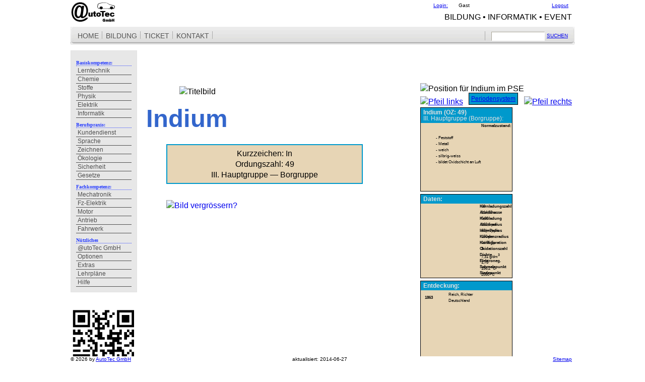

--- FILE ---
content_type: text/html; charset=utf-8
request_url: https://www.autotec.ch/index.php?page=chem_element&OZ=49
body_size: 13220
content:
<!DOCTYPE html>
<html lang="de">
  <head>
 
    <base href="https://www.autotec.ch">    
	<meta content="text/html; charset=utf-8" http-equiv="Content-Type">
    <title>AutoTec GmbH - BILDUNG &#8226; INFORMATIK &#8226; EVENT - Elemente</title>		
    <meta name="description" content="Steckbriefe zu den Elementen im Periodensystem.">
    <meta name="keywords" content="Wasserstoff,Deuterium,Helium,Lithium,Beryllium,Bor,Kohlenstoff,Sauerstoff,Stickstoff,Fluor,Neon,Natrium,agnesium,Aluminium,Silicium,Phosphor,Schwefel,Chlor,Argon,Kalium,Calcium,Scandium,Titan,Vanadium,Chrom,Mangan,Eisen,Cobalt,Nickel,Kupfer,Zink,Gallium,Germanium,Arsen,Selen,Brom,Krypton,Rubidium,Strontium,Yttrium,Zirkonium,Niob,Molybdän,Technetium,Ruthenium,Rhodium,Palladium,Silber,Cadmium,Indium,Zinn,Antimon,Tellur,Iod,Xenon,Caesium,Barium,Lanthan,Cer,Praseodym,Neodym,Promethium,Samarium,Europium,Gadolinium,Terbium,Dysprosium,Holmium,Erbium,Thulium,Ytterbium,Lutetium,Hafnium,Wolfram,Rhenium,Osmium,Iridium,Platin,Gold,Quecksilber,Thallium,Blei,Wismut,Polonium,Astat,Radon,Francium,Radium,Actinium,Thorium,Protactinium,Uran,Neptunium,Plutonium,Americium,Curium,Berkelium,Californium,Einsteinium,Fermium,Mendelevium,Nobelium,Lawrencium,Rutherfordium ">
    <meta name="robots" content="all">
    <meta name="date" content="2014-06-27">		
    <meta name="language" content="de">
    <meta name="author" content="AutoTec GmbH">
    <meta name="rights" content="AutoTec GmbH">
    <meta name="publisher" content="AutoTec GmbH">
    <meta name="revisit-after" content="5 days">
    <!--<meta name="viewport" content="width=device-width, initial-scale=1, user-scalable=no" /> -->
    <meta name="google-site-verification" content="OJVAWUOYhcp6rN4tObLLxo9eHwwk_84pFcgngHFjkOY">
    <!--<meta name="viewport" content="width=device-width, initial-scale=1" /> -->    
    <!--<meta charset="Windows-1252" /> -->
<!--    <meta http-equiv="content-type" content="text/html; charset=Windows-1252"> -->
<!--    <meta http-equiv="pragma" content="no-cache" />
    <meta http-equiv="content-style" content="text/css" />
    <meta http-equiv="content-script" content="text/javascript" /> -->
    <link rel="shortcut icon" href="https://www.autotec.ch/Autotec.ico">
    <link rel="canonical" href="https://www.autotec.ch/index.php">
    <link rel="stylesheet" href="./css/hauptmenu.css" type="text/css">
    <link rel="stylesheet" href="./css/t_style.css" type="text/css">
    <link rel="stylesheet" href="./css/layout.css" type="text/css" media="all">
    <link rel="stylesheet" href="./css/umenu.css" type="text/css">
    <script src="./js/java.js"></script>
    
  </head>
  <body>
    <!-- #hp: Beginn Homepage-Layout 1024-->
    <div id="hp">
      <!-- #hpkopf: Beginn Kopfzeile mit Hauptnavigation -->
      <div id="hpkopf">
             <!--Firmenlogo-->
      <a href="https://www.autotec.ch">
      <img src="images/logo_k.png" alt="Home @utoTec GmbH" id="flogo" title="Home @utoTec GmbH" onmouseout="0"></a>
	 <!--Beginn Login und Titel-->
      <div style="position:absolute; top:5px; left:720px; font-size:10px;"><a href="index.php?page=login" title="Login">Login:</a></div>
      <div style="position:absolute; top:5px; left:770px; font-size:10px;">
      Gast      </div>
      <div style="position:absolute; top:5px; left:955px; font-size:10px;">
      <a href="index.php?page=logout" title="Logout">Logout</a></div>
      <div style="position:absolute; top:25px; right:5px; font-size:16px;">BILDUNG &#8226; INFORMATIK &#8226; EVENT</div>

	<!--Beginn Script Hauptnavigation-->
      <div id="atcbar">
        <table id="athtab" style="padding: 0px; border-spacing: 0px;">
          <tr>
            <td><div id="atlbar"></div></td>
      			    <!-- Beginn Struktur Menu-Inhalt -->
            <td id="atstab">
              <ul id="at0" class="atmc">

                <!--<li><a href="index.php?page=start">HOME</a> -->
<li><a class="atparent" href="javascript:void(0);">HOME</a>
                  <ul>
                  <li><span class="attitle" >KUNDENBEREICH</span></li>
                  <li><a href="index.php?page=login">Kunden Login</a></li>
                  <li><a href="index.php?page=neu">Neuer Kunde</a></li>
                                    <li><span class="atdivider atdividerx"></span></li>
                  <li><span class="attitle" >BILDUNG</span></li>
                  <li><a href="index.php?page=technik">Automobiltechnik</a></li>
                  <!--<li><a href="javascript:void(0);">Pr&uuml;fungsfragen</a></li> -->
                  <li><span class="atdivider atdividerx" ></span></li>
                  <li><span class="attitle" >TICKET</span></li>
                  <li><a href="index.php?page=veranst-global">nach Event</a></li>
                  <!--<li><span class="atdivider atdividerx" ></span></li> -->
                  <!--<li><span class="attitle" >HILFE</span></li> -->
                  <!--<li><a href="javascript:void(0);">Anleitung Ticket</a></li> -->
                  <li><span class="atdivider atdividerx"></span></li>
                  <li><span class="attitle" >KONTAKT</span></li>
                  <li><a href="index.php?page=impressum">Impressum</a></li>
                  <li><a href="javascript:openmail();">Kontaktformular</a></li>
                  <li><span class="atdivider atdividerx"></span></li>
                  <li><span class="attitle" >VARIA</span></li>
                      <li><a href="javascript:void(0);">Links</a>
                          <ul>
                            <!--
                            <li><a href="javascript:void(0);">New Item</a></li>-->
                            <li><a href="https://abf-modellbau.ch" target="_blank">DrohnenABC</a></li>
                            <li><a href="https://www.webmaster-eye.de/keyword_generator.htm" target="_blank">Keyword Generator</a>
							</li><li><a href="https://jigsaw.w3.org/css-validator/" target="_blank">CSS Validator</a></li>
                            <li><a href="https://html5.validator.nu/" target="_blank">W3C Vaidator</a></li>
                          </ul>
                     </li>
                  <li><span class="atdivider atdividerx"></span></li>
                  <li><a href="index.php?page=logout" title="Logout">Logout</a></li>
                  </ul></li>

                
                <li><span class="atdivider atdividery" ></span></li>
                <li><a href="javascript:void(0);">BILDUNG</a>

                  <ul>
                  <li><span class="attitle" >LERNSOFTWARE</span></li>
                  <li><a href="index.php?page=technik">Automobiltechnik</a></li>
                  <!--<li><a href="javascript:void(0);">Demo Technikfragen</a></li> -->
                  <li><a href="index.php?page=login">Kunden-Login</a></li>
                  <!--<li><a href="javascript:void(0);">Antragsformular</a></li> -->
                  <li><span class="atdivider atdividerx"></span></li>
                  <li><a href="index.php?page=logout" title="Logout">Logout</a></li>
                  </ul></li>

                <li><span class="atdivider atdividery"></span></li>
                <li><a href="javascript:void(0)">TICKET</a>

                  <ul>
                  <li><span class="attitle">Ticketing</span></li>
                  <li><a href="index.php?page=kanleitung">Allgemein</a></li>
                  <li><a href="ticket/AGB_AutoTec.pdf">AGB</a></li>
                  <li><a href="javascript:void(0);">Anleitung</a></li>
                  <li><span class="atdivider atdividerx" ></span></li>
                  <li><span class="attitle" >VORVERKAUF</span></li>                  
                  <li><a href="index.php?page=veranst-global">nach Event</a></li>
                  <li><a href="index.php?page=organisator-global">nach Organisator</a></li>
                  <li><a href="index.php?page=spielort-global">nach Spielort</a></li>
                  <li><a href="index.php?page=spielplan">alle Eventdaten</a></li>
                  <li><span class="atdivider atdividerx"></span></li>
                  <li><span class="attitle">Login</span></li>
                  <li><a href="index.php?page=login" title="Kunden Login">Kunden Login</a></li>
                  <li><a href="index.php?page=neu" title="Neuer Kunde">Neuer Kunde</a></li>
                  <li><span class="atdivider atdividerx"></span></li>
                  <li><a href="index.php?page=logout" title="Logout">Logout</a></li>
                  </ul></li>

                <!--<li><span class="atdivider atdividery" ></span></li> -->
                <!--<li><a href="javascript:void(0);">EVENTTECHNIK</a> -->

                  <!--<ul style="width:150px;"> -->
                  <!--<li><span class="attitle" >Veranstaltungstechnik</span></li> -->
                  <!--<li><a href="index.php?page=page3">Allgemein</a></li> -->
                  <!--<li><a href="javascript:void(0);">Technik</a></li> -->
                  <!--<li><span class="atdivider atdividerx" ></span></li> -->
                  <!--<li><span class="attitle" >Eventmanagement</span></li> -->
                  <!--<li><a href="javascript:void(0);">Allgemein</a></li> -->
                  <!--<li><span class="atdivider atdividerx" ></span></li> -->
                  <!--<li><a href="index.php?page=logout" title="Logout">Logout</a></li> -->
                  <!--</ul></li> -->

                <li><span class="atdivider atdividery" ></span></li>
                  <li><a class="atparent" href="javascript:void(0);">KONTAKT</a>
                  <ul style="width:150px;">
                  	<li><a href="index.php?page=impressum">Impressum</a></li>
                    <li><a href="javascript:openmail();">Kontaktformular</a></li>
                  </ul>
                  </li>
                  <li><span class="atdivider atdividery" ></span></li>
                  
                                <li class="atclear">&nbsp;</li>
              </ul>
            </td>
    <!-- Struktur Menu-Inhalt - Ende -->        <!-- Beginn Suchfunktion -->
            <td><div id="attren"></div></td>
            <td id="attera">
              <form action="https://www.google.ch/search" method="get" name="search" >
                <input type="text" name="q" id="attext" value="">
                <input type="hidden" name="sitesearch" value="www.autotec.ch">
              </form>
            </td>
            <td id="atsuche">
              &nbsp;<a href="javascript:window.document.search.submit()">SUCHEN</a>
            </td>
      <!-- Suchfunktion - Ende -->
            <td><div id="atrbar"></div></td>
          </tr>
        </table>
      </div>
    <!-- Script Hauptnavigation - Ende -->      </div>
      <!-- #hpkopf: Kopfzeile - Ende -->
      <!-- #wrapper: Beginn clearfix -->
      <div id="wrapper" class="clearfix">
        <!-- #hphaupt: Beginn Inhalt -->
        <div id="hphaupt">
          <a id="top">&nbsp;</a><p>&nbsp;</p>

<img src="./technik/bild/chem/tit_chem.gif" class="titelbild" width="100" height="85" alt="Titelbild" />

<!-- Anfang Datenblock PSE -->
<div id="dbox">
<img src="./technik/bild/chem/po49.gif" width="181" height="78" alt="Position für Indium im PSE" title="Position für Indium im PSE" usemap="#pse" /><br />
 <a href="index.php?page=chem_element&amp;OZ=48"><img src="./technik/img/Pfeil-L.gif" style="position:relative; left:0px;" width="30" height="26" alt="Pfeil links" /></a>
 <span class="PSE"><a href="index.php?page=chem_pse" target="_self">Periodensystem</a></span>

 <a href="index.php?page=chem_element&amp;OZ=50"><img src="./technik/img/Pfeil-R.gif" style="position:relative; left:15px;" width="30" height="26" alt="Pfeil rechts" /></a>
<div class="daten">
    <div class="dkopf">
        <strong>Indium</strong>
        <b> (OZ: 49)</b><br />III. Hauptgruppe (Borgruppe):
    </div>
    <div class="tr1">
        Normalzustand:
    </div>
    <div class="tr3"><br /><br />
        - Feststoff<br />
- Metall<br />
- weich<br />
- 

silbrig-weiss<br />
- bildet Oxidschicht an Luft    </div>
</div>

<div class="daten">
        <div class="dkopf">
        <strong>Daten:</strong>
        </div>
        <div class="tr1">
            Kernladungszahl<br />
            Atommasse<br />
            Kernladung<br />
            Atomradius<br />
            Ionenradius<br />
            Kovalenzradius<br />
            Konfiguration<br />
            Oxidationszahl<br />
            Dichte<br />
            Elektroneg.<br />
            Schmelzpunkt<br />
            Siedepunkt<br />
        </div>

        <div class="tr2">
            49<br />
            114,82 u<br />
            5,00<br />
            162,6 pm<br />
            92(+3) pm<br />
            150 pm<br />
            4d 5s 5p<br />
            <b>3 </b><br />
            7,31 g/dm<sup>3</sup><br />
            1,78<br />
            156,2 &deg;C<br />
            2080 &deg;C<br />
        </div>
    </div>

    <div class="daten">
        <div class="dkopf">
            <strong>Entdeckung:</strong>
        </div>
        <div style="font-size:8px; line-height: 12px; padding-left:5px;">
            <table style="width:179px">
              <tr>
                <td><strong> 1863</strong></td>
                <td>Reich, Richter<br />Deutschland&nbsp;</td>
              </tr>
            </table>
        </div>
      </div>
</div>
<!-- Ende Datenblock -->

<!-- Textblock Anfang -->
<h1>Indium</h1>

<!-- Titelblock mit Bild -->
<div class="sym">
    Kurzzeichen: In<br />Ordungszahl: 49<br />III. Hauptgruppe &mdash; Borgruppe</div>
<div style="margin-left:40px;">
    <a href="javascript:ViewImage('./technik/bigbi/chem/PSE49.jpg','600','600','Indium')"><img src="./technik/bild/chem/PSE49_k.jpg" class="bildl" width="300" height="300" alt="Bild vergrössern?" title="Bild vergrössern?" /></a>

</div>

<div class="toptab1">
<br /><div class="mini" style=" position:relative; left:20px; top:20px;">Bildquelle www.jumk.de</div><br />
<ul>
<li><a href="index.php?page=chem_element&amp;OZ=49#a1">Namensdeutung</a></li>
<li><a href="index.php?page=chem_element&amp;OZ=49#a2">Allgemein</a></li>
<li><a href="index.php?page=chem_element&amp;OZ=49#a3">Entdeckung</a></li>
<li><a href="index.php?page=chem_element&amp;OZ=49#a4">Vorkommen</a></li>
<li><a href="index.php?page=chem_element&amp;OZ=49#a5">Eigenschaften</a></li>
<li><a href="index.php?page=chem_element&amp;OZ=49#a6">Bedeutung</a></li>
<li><a href="index.php?page=chem_element&amp;OZ=49#a7">Isotope</a></li>
<li><a href="index.php?page=chem_element&amp;OZ=49#a8">Verwendung</a></li>
<li><a href="index.php?page=chem_element&amp;OZ=49#a9">Zusammenfassung</a></li>
<li><a href="index.php?page=chem_element&amp;OZ=49#a10">Quellen</a></li>
</ul></div>

<p>&nbsp;</p>
<a id="a1">&nbsp;</a><div class="nav"><a href="javascript:history.back();"><img src="./technik/img/back.gif" alt="Zurück" /></a></div>

	<div class="bildtxt"><hr /><p class="Error">Hinweis!</p>	Den uneingeschränkten Zugang auf die Autotechnik-Seiten erhalten Sie für<br />Fr. 80.-/Jahr (Lernende Fr. 30.-/Jahr mit Ausweis).<br /><br />    Haben Sie Interesse?<br /><br />    Dann <a href="index.php?page=neu">sofort registrieren</a> und für 24 Stunden freien Zugang bekommen!<br /><br />    Bei der Registrierung werden Ihnen per Mail die Zahlungsdaten zugestellt.	  <hr />	<p><a href="index.php?page=login" class="abutton">Anmeldung für Mitglieder</a>&nbsp;<a href="index.php" class="abutton">Home</a> &nbsp;<a href="javascript:history.back();" class="abutton">zurück</a></p></div>
<a id="a9">&nbsp;</a><div class="nav"><a href="index.php?page=chem_element&amp;OZ=49#top"><img src="./technik/img/top.gif" alt="Top" /></a></div>

<h2 class="Umbvor">Zusammenfassung</h2>
<div>Steckbriefe zu den Elementen im Periodensystem.</div><br />
Das Element Indium hat die Ordnungszahl 49 und gehört in die III. Hauptgruppe  Borgruppe.<br /><br />
Die Namensdeutung von Indium wird aufgezeigt, sowie allgemeine Angaben über Vorkommen, Eigenschaften, Bedeutung, Isotope und Verwendungen werden beschrieben.

<a id="a10">&nbsp;</a><div class="nav"><a href="index.php?page=chem_element&amp;OZ=49#top"><img src="./technik/img/top.gif" alt="Top" /></a></div>

<h2 class="Umbvor">Quellen</h2>
<a href="https://www.uniterra.de/rutherford" onclick="window.open(this.href); return false;"><img src="./technik/lo/Rutherford.jpg" class="bildl" width="174" height="33" alt="Rutherford Online" title="Rutherford Online" /></a>
<a href="https://www.periodensystem.info/periodensystem" onclick="window.open(this.href); return false;"><img src="./technik/lo/periodensystemInfo.gif" class="bildl" width="51" height="33" alt="PeriodensystemInfo" title="PeriodensystemInfo" /></a>
<a href="https://www.seilnacht.com/Lexikon/psframe.htm" onclick="window.open(this.href); return false;"><img src="./technik/lo/seilnacht.gif" class="bildl" width="33" height="33" alt="Seilnacht" title="Seilnacht" /></a>
<a href="https://jumk.de/mein-pse" onclick="window.open(this.href); return false;"><img src="./technik/lo/PSE_Bilder.jpg" class="bildl" width="227" height="33" alt="PSE in Bilder" title="PSE in Bilder" /></a>
<p>&nbsp;</p>

<h4>Literatur</h4>
<ul class="small">
<li>Chemie für den Maschinenbau 1, Uni.-Verlag Karlsruhe, ISBN 978-3-86644-079-1</li>
<li>Blickpunkt Chemie, Schroedel Verlag, ISBN 978-3-50786-028-5</li>
<li>Chemie für Schule und Beruf, Europa Verlag, ISBN 978-3-8085-7054-8</li>
</ul>

<h5>zum Download</h5>
<table style="width:100%">
<tr class="tabkopf"><th>&nbsp;</th><th>Thema, Titel</th><th>Urheber</th></tr>
<tr class="tabzeile1">
  <td style="text-align:center"><a href="./technik/pdf/PSE.pdf" target="_blank" onclick="window.open(this.href); return false;"><img src="./technik/img/pdf.png" width="40" height="40" alt="PDF-Datei" title="PDF" /></a></td>
  <td>Periodensystem der Elemente</td>
  <td>Autotec GmbH</td>
</tr>
</table>

<h5>Schlagwörter</h5>
<div class="mini">Wasserstoff - Deuterium - Helium - Lithium - Beryllium - Bor - Kohlenstoff - Sauerstoff - Stickstoff - Fluor - Neon - Natrium - agnesium - Aluminium - Silicium - Phosphor - Schwefel - Chlor - Argon - Kalium - Calcium - Scandium - Titan - Vanadium - Chrom - Mangan - Eisen - Cobalt - Nickel - Kupfer - Zink - Gallium - Germanium - Arsen - Selen - Brom - Krypton - Rubidium - Strontium - Yttrium - Zirkonium - Niob - Molybdän - Technetium - Ruthenium - Rhodium - Palladium - Silber - Cadmium - Indium - Zinn - Antimon - Tellur - Iod - Xenon - Caesium - Barium - Lanthan - Cer - Praseodym - Neodym - Promethium - Samarium - Europium - Gadolinium - Terbium - Dysprosium - Holmium - Erbium - Thulium - Ytterbium - Lutetium - Hafnium - Wolfram - Rhenium - Osmium - Iridium - Platin - Gold - Quecksilber - Thallium - Blei - Wismut - Polonium - Astat - Radon - Francium - Radium - Actinium - Thorium - Protactinium - Uran - Neptunium - Plutonium - Americium - Curium - Berkelium - Californium - Einsteinium - Fermium - Mendelevium - Nobelium - Lawrencium - Rutherfordium </div><div class="nav"><a href="index.php?page=chem_element&amp;OZ=49#top"><img src="./technik/img/top.gif" alt="Top" /></a></div>

<div class="dat">Aktualisierung <!-- #BeginDate format:Ge1m -->02.08.2021  20:52<!-- #EndDate --></div>

<!-- Koordinatensystem für PSE-Auswahl -->

<map name="pse">
<area shape="rect" href="index.php?page=chem_element&amp;OZ=1#top" coords="1,1,10,8" alt="Wasserstoff" title="Wasserstoff" />
<area shape="rect" href="index.php?page=chem_element&amp;OZ=2#top" coords="171,1,180,8" alt="Helium" title="Helium" />
<area shape="rect" href="index.php?page=chem_element&amp;OZ=3#top" coords="1,9,10,16" alt="Lithium" title="Lithium" />
<area shape="rect" href="index.php?page=chem_element&amp;OZ=4#top" coords="11,9,20,16" alt="Beryllium" title="Beryllium" />
<area shape="rect" href="index.php?page=chem_element&amp;OZ=5#top" coords="121,9,130,16" alt="Bor" title="Bor" />
<area shape="rect" href="index.php?page=chem_element&amp;OZ=6#top" coords="131,9,140,16" alt="Kohlenstoff" title="Kohlenstoff" />
<area shape="rect" href="index.php?page=chem_element&amp;OZ=7#top" coords="141,9,150,16" alt="Stickstoff" title="Stickstoff" />
<area shape="rect" href="index.php?page=chem_element&amp;OZ=8#top" coords="151,9,160,16" alt="Sauerstoff" title="Sauerstoff" />
<area shape="rect" href="index.php?page=chem_element&amp;OZ=9#top" coords="161,9,170,16" alt="Fluor" title="Fluor" />
<area shape="rect" href="index.php?page=chem_element&amp;OZ=10#top" coords="171,9,180,16" alt="Neon" title="Neon" />
<area shape="rect" href="index.php?page=chem_element&amp;OZ=11#top" coords="1,17,10,24" alt="Natrium" title="Natrium" />
<area shape="rect" href="index.php?page=chem_element&amp;OZ=12#top" coords="11,17,20,24" alt="Magnesium" title="Magnesium" />
<area shape="rect" href="index.php?page=chem_element&amp;OZ=13#top" coords="121,17,130,24" alt="Aluminium" title="Aluminium" />
<area shape="rect" href="index.php?page=chem_element&amp;OZ=14#top" coords="131,17,140,24" alt="Silicium" title="Silicium" />
<area shape="rect" href="index.php?page=chem_element&amp;OZ=15#top" coords="141,17,150,24" alt="Phosphor" title="Phosphor" />
<area shape="rect" href="index.php?page=chem_element&amp;OZ=16#top" coords="151,17,160,24" alt="Schwefel" title="Schwefel" />
<area shape="rect" href="index.php?page=chem_element&amp;OZ=17#top" coords="161,17,170,24" alt="Chlor" title="Chlor" />
<area shape="rect" href="index.php?page=chem_element&amp;OZ=18#top" coords="171,17,180,24" alt="Argon" title="Argon" />
<area shape="rect" href="index.php?page=chem_element&amp;OZ=19#top" coords="1,25,10,32" alt="Kalium" title="Kalium" />
<area shape="rect" href="index.php?page=chem_element&amp;OZ=20#top" coords="11,25,20,32" alt="Calcium" title="Calcium" />
<area shape="rect" href="index.php?page=chem_element&amp;OZ=21#top" coords="21,25,30,32" alt="Scandium" title="Scandium" />
<area shape="rect" href="index.php?page=chem_element&amp;OZ=22#top" coords="31,25,40,32" alt="Titan" title="Titan" />
<area shape="rect" href="index.php?page=chem_element&amp;OZ=23#top" coords="41,25,50,32" alt="Vanadium" title="Vanadium" />
<area shape="rect" href="index.php?page=chem_element&amp;OZ=24#top" coords="51,25,60,32" alt="Chrom" title="Chrom" />
<area shape="rect" href="index.php?page=chem_element&amp;OZ=25#top" coords="61,25,70,32" alt="Mangan" title="Mangan" />
<area shape="rect" href="index.php?page=chem_element&amp;OZ=26#top" coords="71,25,80,32" alt="Eisen" title="Eisen" />
<area shape="rect" href="index.php?page=chem_element&amp;OZ=27#top" coords="81,25,90,32" alt="Cobalt" title="Cobalt" />
<area shape="rect" href="index.php?page=chem_element&amp;OZ=28#top" coords="91,25,100,32" alt="Nickel" title="Nickel" />
<area shape="rect" href="index.php?page=chem_element&amp;OZ=29#top" coords="101,25,110,32" alt="Kupfer" title="Kupfer" />
<area shape="rect" href="index.php?page=chem_element&amp;OZ=30#top" coords="111,25,120,32" alt="Zink" title="Zink" />
<area shape="rect" href="index.php?page=chem_element&amp;OZ=31#top" coords="121,25,130,32" alt="Gallium" title="Gallium" />
<area shape="rect" href="index.php?page=chem_element&amp;OZ=32#top" coords="131,25,140,32" alt="Germanium" title="Germanium" />
<area shape="rect" href="index.php?page=chem_element&amp;OZ=33#top" coords="141,25,150,32" alt="Arsen" title="Arsen" />
<area shape="rect" href="index.php?page=chem_element&amp;OZ=34#top" coords="151,25,160,32" alt="Selen" title="Selen" />
<area shape="rect" href="index.php?page=chem_element&amp;OZ=35#top" coords="161,25,170,32" alt="Brom" title="Brom" />
<area shape="rect" href="index.php?page=chem_element&amp;OZ=36#top" coords="171,25,180,32" alt="Krypton" title="Krypton" />
<area shape="rect" href="index.php?page=chem_element&amp;OZ=37#top" coords="1,33,10,40" alt="Rubidium" title="Rubidium" />
<area shape="rect" href="index.php?page=chem_element&amp;OZ=38#top" coords="11,33,20,40" alt="Strontium" title="Strontium" />
<area shape="rect" href="index.php?page=chem_element&amp;OZ=39#top" coords="21,33,30,40" alt="Yttrium" title="Yttrium" />
<area shape="rect" href="index.php?page=chem_element&amp;OZ=40#top" coords="31,33,40,40" alt="Zirkonium" title="Zirkonium" />
<area shape="rect" href="index.php?page=chem_element&amp;OZ=41#top" coords="41,33,50,40" alt="Niob" title="Niob" />
<area shape="rect" href="index.php?page=chem_element&amp;OZ=42#top" coords="51,33,60,40" alt="Molybdän" title="Molybdän" />
<area shape="rect" href="index.php?page=chem_element&amp;OZ=43#top" coords="61,33,70,40" alt="Technetium" title="Technetium" />
<area shape="rect" href="index.php?page=chem_element&amp;OZ=44#top" coords="71,33,80,40" alt="Ruthenium" title="Ruthenium" />
<area shape="rect" href="index.php?page=chem_element&amp;OZ=45#top" coords="81,33,90,40" alt="Rhodium" title="Rhodium" />
<area shape="rect" href="index.php?page=chem_element&amp;OZ=46#top" coords="91,33,100,40" alt="Palladium" title="Palladium" />
<area shape="rect" href="index.php?page=chem_element&amp;OZ=47#top" coords="101,33,110,40" alt="Silber" title="Silber" />
<area shape="rect" href="index.php?page=chem_element&amp;OZ=48#top" coords="111,33,120,40" alt="Cadmium" title="Cadmium" />
<area shape="rect" href="index.php?page=chem_element&amp;OZ=49#top" coords="121,33,130,40" alt="Indium" title="Indium" />
<area shape="rect" href="index.php?page=chem_element&amp;OZ=50#top" coords="131,33,140,40" alt="Zinn" title="Zinn" />
<area shape="rect" href="index.php?page=chem_element&amp;OZ=51#top" coords="141,33,150,40" alt="Antimon" title="Antimon" />
<area shape="rect" href="index.php?page=chem_element&amp;OZ=52#top" coords="151,33,160,40"  alt="Tellur" title="Tellur" />
<area shape="rect" href="index.php?page=chem_element&amp;OZ=53#top" coords="161,33,170,40" alt="Jod" title="Jod" />
<area shape="rect" href="index.php?page=chem_element&amp;OZ=54#top" coords="171,33,180,40" alt="Xenon" title="Xenon" />
<area shape="rect" href="index.php?page=chem_element&amp;OZ=55#top" coords="1,41,10,48" alt="Cäsium" title="Cäsium" />
<area shape="rect" href="index.php?page=chem_element&amp;OZ=56#top" coords="11,41,20,48" alt="Barium" title="Barium" />
<area shape="rect" href="index.php?page=chem_element&amp;OZ=57#top" coords="21,62,30,69" alt="Lanthan" title="Lanthan" />
<area shape="rect" href="index.php?page=chem_element&amp;OZ=58#top" coords="31,62,40,69" alt="Cer" title="Cer" />
<area shape="rect" href="index.php?page=chem_element&amp;OZ=59#top" coords="41,62,50,69" alt="Praseodyum" title="Praseodyum" />
<area shape="rect" href="index.php?page=chem_element&amp;OZ=60#top" coords="51,62,60,69" alt="Neodyn" title="Neodyn" />
<area shape="rect" href="index.php?page=chem_element&amp;OZ=61#top" coords="61,62,70,69" alt="Promethium" title="Promethium" />
<area shape="rect" href="index.php?page=chem_element&amp;OZ=62#top" coords="71,62,80,69" alt="Samarium" title="Samarium" />
<area shape="rect" href="index.php?page=chem_element&amp;OZ=63#top" coords="81,62,90,69" alt="Europium" title="Europium" />
<area shape="rect" href="index.php?page=chem_element&amp;OZ=64#top" coords="91,62,100,69" alt="Gadolinium" title="Gadolinium" />
<area shape="rect" href="index.php?page=chem_element&amp;OZ=65#top" coords="101,62,110,69" alt="Terbium" title="Terbium" />
<area shape="rect" href="index.php?page=chem_element&amp;OZ=66#top" coords="111,62,120,69" alt="Dysprosium" title="Dysprosium" />
<area shape="rect" href="index.php?page=chem_element&amp;OZ=67#top" coords="121,62,130,69" alt="Holmium" title="Holmium" />
<area shape="rect" href="index.php?page=chem_element&amp;OZ=68#top" coords="131,62,140,69" alt="Erbium" title="Erbium" />
<area shape="rect" href="index.php?page=chem_element&amp;OZ=69#top" coords="141,62,150,69" alt="Thulium" title="Thulium" />
<area shape="rect" href="index.php?page=chem_element&amp;OZ=70#top" coords="151,62,160,69" alt="Ytterbium" title="Ytterbium" />
<area shape="rect" href="index.php?page=chem_element&amp;OZ=71#top" coords="161,62,170,69" alt="Lutetium" title="Lutetium" />
<area shape="rect" href="index.php?page=chem_element&amp;OZ=72#top" coords="31,41,40,48" alt="Hafnium" title="Hafnium" />
<area shape="rect" href="index.php?page=chem_element&amp;OZ=73#top" coords="41,41,50,48" alt="Tantal" title="Tantal" />
<area shape="rect" href="index.php?page=chem_element&amp;OZ=74#top" coords="51,41,60,48" alt="Wolfram" title="Wolfram" />
<area shape="rect" href="index.php?page=chem_element&amp;OZ=75#top" coords="61,41,70,48" alt="Rhenium" title="Rhenium" />
<area shape="rect" href="index.php?page=chem_element&amp;OZ=76#top" coords="71,41,80,48" alt="Osmium" title="Osmium" />
<area shape="rect" href="index.php?page=chem_element&amp;OZ=77#top" coords="81,41,90,48" alt="Iridium" title="Iridium" />
<area shape="rect" href="index.php?page=chem_element&amp;OZ=78#top" coords="91,41,100,48" alt="Platin" title="Platin" />
<area shape="rect" href="index.php?page=chem_element&amp;OZ=79#top" coords="101,41,110,48" alt="Gold" title="Gold" />
<area shape="rect" href="index.php?page=chem_element&amp;OZ=80#top" coords="111,41,120,48" alt="Quecksilber" title="Quecksilber" />
<area shape="rect" href="index.php?page=chem_element&amp;OZ=81#top" coords="121,41,130,48" alt="Thallium" title="Thallium" />
<area shape="rect" href="index.php?page=chem_element&amp;OZ=82#top" coords="131,41,140,48" alt="Blei" title="Blei" />
<area shape="rect" href="index.php?page=chem_element&amp;OZ=83#top" coords="141,41,150,48" alt="Wismut" title="Wismut" />
<area shape="rect" href="index.php?page=chem_element&amp;OZ=84#top" coords="151,41,160,48" alt="Polonium" title="Polonium" />
<area shape="rect" href="index.php?page=chem_element&amp;OZ=85#top" coords="161,41,170,48" alt="Astatium" title="Astatium" />
<area shape="rect" href="index.php?page=chem_element&amp;OZ=86#top" coords="171,41,180,48" alt="Radon" title="Radon" />
<area shape="rect" href="index.php?page=chem_element&amp;OZ=87#top" coords="1,49,10,56" alt="Francium" title="Francium" />
<area shape="rect" href="index.php?page=chem_element&amp;OZ=88#top" coords="11,49,20,56" alt="Radium" title="Radium" />
<area shape="rect" href="index.php?page=chem_element&amp;OZ=89#top" coords="21,70,30,77" alt="Actinium" title="Actinium" />
<area shape="rect" href="index.php?page=chem_element&amp;OZ=90#top" coords="31,70,40,77" alt="Thorium" title="Thorium" />
<area shape="rect" href="index.php?page=chem_element&amp;OZ=91#top" coords="41,70,50,77" alt="Protactinium" title="Protactinium" />
<area shape="rect" href="index.php?page=chem_element&amp;OZ=92#top" coords="51,70,60,77" alt="Uran" title="Uran" />
<area shape="rect" href="index.php?page=chem_element&amp;OZ=93#top" coords="61,70,70,77" alt="Neptunium" title="Neptunium" />
<area shape="rect" href="index.php?page=chem_element&amp;OZ=94#top" coords="71,70,80,77" alt="Plutonium" title="Plutonium" />
<area shape="rect" href="index.php?page=chem_element&amp;OZ=95#top" coords="81,70,90,77" alt="Americium" title="Americium" />
<area shape="rect" href="index.php?page=chem_element&amp;OZ=96#top" coords="91,70,100,77" alt="Curium" title="Curium" />
<area shape="rect" href="index.php?page=chem_element&amp;OZ=97#top" coords="101,70,110,77" alt="Berkelium" title="Berkelium" />
<area shape="rect" href="index.php?page=chem_element&amp;OZ=98#top" coords="111,70,120,77" alt="Califormium" title="Califormium" />
<area shape="rect" href="index.php?page=chem_element&amp;OZ=99#top" coords="121,70,130,77" alt="Einsteinium" title="Einsteinium" />
<area shape="rect" href="index.php?page=chem_element&amp;OZ=100#top" coords="131,70,140,77" alt="Fermium" title="Fermium" />
<area shape="rect" href="index.php?page=chem_element&amp;OZ=101#top" coords="141,70,150,77" alt="Mendelevium" title="Fermium" />
<area shape="rect" href="index.php?page=chem_element&amp;OZ=102#top" coords="151,70,160,77" alt="Nobelium" title="Nobelium" />
<area shape="rect" href="index.php?page=chem_element&amp;OZ=103#top" coords="161,70,170,77" alt="Lawrencium" title="Lawrencium" />
<area shape="rect" href="index.php?page=chem_element&amp;OZ=104#top" coords="31,49,40,56" alt="Rutherfordium" title="Rutherfordium" />
<area shape="rect" href="index.php?page=chem_element&amp;OZ=105#top" coords="41,49,50,56" alt="Dubnium" title="Dubnium" />
<area shape="rect" href="index.php?page=chem_element&amp;OZ=106#top" coords="51,49,60,56" alt="Seaborgium" title="Seaborgium" />
<area shape="rect" href="index.php?page=chem_element&amp;OZ=107#top" coords="61,49,70,56" alt="Bohrium" title="Bohrium" />
<area shape="rect" href="index.php?page=chem_element&amp;OZ=108#top" coords="71,49,80,56" alt="Hassium" title="Hassium" />
<area shape="rect" href="index.php?page=chem_element&amp;OZ=109#top" coords="81,49,90,56" alt="Meitnerium" title="Meitnerium" />
<area shape="rect" href="index.php?page=chem_element&amp;OZ=110#top" coords="91,49,100,56" alt="Ununnilium" title="Ununnilium" />
<area shape="rect" href="index.php?page=chem_element&amp;OZ=111#top" coords="101,49,110,56" alt="Unununium" title="Unununium" />
<area shape="rect" href="index.php?page=chem_element&amp;OZ=112#top" coords="111,49,120,56" alt="Ununbium" title="Ununbium" />
</map>			 
<p class="nav"><a href="https://html5.validator.nu/?doc=https://www.autotec.ch/index.php?page=chem_element">
    <img  style="border:0;width:88px;height:31px" src="./images/Valid_HTML5.png" alt="HTML5 ist geprüft!"></a>    
    <a href="https://jigsaw.w3.org/css-validator/validator?uri=https://www.autotec.ch/index.php?page=chem_element">
    <img style="border:0;width:88px;height:31px" src="./images/Valid_CSS.png" alt="CSS ist geprüft!"></a>
</p>
        </div>
        <!-- #hphaupt: Inhalt - Ende -->
        <!-- #hplinks: Beginn Navigation links -->
        <div id="hplinks">
 		<!-- Beginn Struktur Menu-Inhalt -->
<ul id="atl0" class="atlmc">

	<li><span class="atltitle" >Basiskompetenz:</span></li>
	<li><a class="atlparent" href="javascript:void(0);" target="_self" title="Lerntechnik">Lerntechnik</a>

		<ul>
		<li><a href="index.php?page=arb_lernen" target="_self" title="Lerntechnik - Grundlagen">Grundlagen</a></li>
		<li><a href="index.php?page=arb_hausaufgaben" target="_self" title="Lerntechnik - Hausaufgaben">Hausaufgaben</a></li>
		<li><a href="javascript:void(0);" target="_self" title="Lerntechnik - Arbeitsstruktur">Arbeitsstruktur</a></li>
		<li><a href="javascript:void(0);" target="_self" title="Lerntechnik - Arbeitsplanung">Arbeitsplanung</a></li>
		<li><a href="index.php?page=arb_gedaechnis" target="_self" title="Lerntechnik - Gedächtnistraining">Gedächtnistraining</a></li>
		<li><a href="javascript:void(0);" target="_self" title="Lerntechnik - Prüfungsvorbereitung">Prüfungsvorbereitung</a></li>
		<li><a href="index.php?page=arb_pruefung" target="_self" title="Lerntechnik - Prüfungen">Prüfungen</a></li>
        <li><a href="index.php?page=arb_mitschrift" target="_self" title="Lerntechnik - Mitschrift">Mitschrift, Mitarbeit</a></li>
		<li><a href="javascript:void(0);" target="_self" title="Lerntechnik - Dokumentation">Dokumentation</a></li>
		<li><a href="javascript:void(0);" target="_self" title="Lerntechnik - Vorträge">Vorträge</a></li>
		<li><a href="javascript:void(0);" target="_self" title="Lerntechnik - Lernformen">Lernformen</a></li>
		</ul></li>

	<li><a class="atlparent" href="javascript:void(0);" target="_self" title="Chemie -">Chemie</a>

		<ul>
		<li><a href="index.php?page=chem_grund" target="_self" title="Chemie - Grundlagen">Grundlagen</a></li>
        <li><a href="index.php?page=chem_pse" target="_self" title="Chemie - Periodensystem">Periodensystem</a></li>
        <li><a href="index.php?page=chem_element" target="_self" title="Chemie - Elemente">Elemente</a></li>        
		</ul>
    </li>

	<li><a class="atlparent" href="javascript:void(0);" target="_self" title="Stoffe">Stoffe</a>

		<ul>
		<li><a href="javascript:void(0);" target="_self" title="Stoffe - Einteilung">Einteilung</a></li>
		<li><a href="javascript:void(0);" target="_self" title="Stoffe - Stoff-Eigenschaften">Stoff-Eigenschaften</a></li>
		<li><a class="atlparent" href="javascript:void(0);" target="_self" title="Stoffe - Eisenmetalle">Eisenmetalle</a>

			<ul>
			<li><a href="javascript:void(0);" target="_self" title="Stoffe - Eisenmetalle - Thema 1">Thema 1</a></li>
			<li><a href="javascript:void(0);" target="_self" title="Stoffe - Eisenmetalle - Thema 2">Thema 2</a></li>
			<li><a href="javascript:void(0);" target="_self" title="Stoffe - Eisenmetalle - Thema 3">Thema 3</a></li>
			</ul></li>

		<li><a class="atlparent" href="javascript:void(0);" target="_self" title="Stoffe - Nichteisenmetalle">Nichteisenmetalle</a>

			<ul>
			<li><a href="javascript:void(0);" target="_self" title="Stoffe - Nichteisenmetalle - Thema 1">Thema 1</a></li>
			<li><a href="javascript:void(0);" target="_self" title="Stoffe - Nichteisenmetalle - Thema 2">Thema 2</a></li>
			<li><a href="javascript:void(0);" target="_self" title="Stoffe - Nichteisenmetalle - Thema 3">Thema 3</a></li>
			</ul></li>

		<li><a class="atlparent" href="javascript:void(0);" target="_self" title="Stoffe - Nichtmetalle">Nichtmetalle</a>

			<ul>
			<li><a href="javascript:void(0);" target="_self" title="Stoffe - Nichtmetalle - Thema 1">Thema 1</a></li>
			<li><a href="javascript:void(0);" target="_self" title="Stoffe - Nichtmetalle - Thema 2">Thema 2</a></li>
			<li><a href="javascript:void(0);" target="_self" title="Stoffe - Nichtmetalle - Thema 3">Thema 3</a></li>
			</ul></li>

		<li><a href="javascript:void(0);" target="_self" title="Stoffe - Werkstoffprüfung">Werkstoffprüfung</a></li>
		</ul></li>

	<li><a class="atlparent" href="javascript:void(0);" target="_self" title="Physik">Physik</a>

		<ul>
		<li><a class="atlparent" href="javascript:void(0);" target="_self" title="Physik - Techn. Mathematik">Techn. Mathematik</a>

			<ul>
			<li><a href="index.php?page=phy_SI-Einheiten" target="_self" title="Physik - Techn. Mathematik - SI-Einheiten">SI-Einheiten</a></li>
			<li><a href="index.php?page=phy_umrechnen" target="_self" title="Physik - Techn. Mathematik - Umrechnungen">Umrechnungen</a></li>
			<li><a href="index.php?page=phy_taschenrechner" target="_self" title="Physik - Techn. Mathematik - Taschenrechner">Taschenrechner</a></li>
			<li><a href="javascript:void(0);" target="_self" title="Physik - Techn. Mathematik - Grundoperationen">Grundoperationen</a></li>
			<li><a href="javascript:void(0);" target="_self" title="Physik - Techn. Mathematik - Gleichungen">Gleichungen</a></li>
			<li><a href="javascript:void(0);" target="_self" title="Physik - Techn. Mathematik - Mischungen">Mischungen</a></li>
			<li><a href="javascript:void(0);" target="_self" title="Physik - Techn. Mathematik - Zeit / Winkel">Zeit / Winkel</a></li>
			<li><a href="javascript:void(0);" target="_self" title="Physik - Techn. Mathematik - Pythagoras">Phytagoras</a></li>
			<li><a href="javascript:void(0);" target="_self" title="Physik - Techn. Mathematik - Längen">Längen</a></li>
			<li><a href="javascript:void(0);" target="_self" title="Physik - Techn. Mathematik - Flächen">Flächen</a></li>
			<li><a href="javascript:void(0);" target="_self" title="Physik - Techn. Mathematik - Volumen">Volumen</a></li>
			</ul></li>

		<li><a href="index.php?page=phy_Kinematik" target="_self" title="Physik - Kinematik">Kinematik</a></li>
		<li><a href="javascript:void(0);" target="_self" title="Physik - Dynamik">Dynamik</a></li>
		<li><a href="javascript:void(0);" target="_self" title="Physik - Energetik">Energetik</a></li>
		<li><a href="javascript:void(0);" target="_self" title="Physik - Pneumatik">Pneumatik</a></li>
		<li><a href="javascript:void(0);" target="_self" title="Physik - Hydraulik">Hydraulik</a></li>
		<li><a href="javascript:void(0);" target="_self" title="Physik - Akustik">Akustik</a></li>
		<li><a href="javascript:void(0);" target="_self" title="Physik - Optik">Optik</a></li>
		</ul></li>

	<li><a class="atlparent" href="javascript:void(0);" target="_self" title="Elektrik">Elektrik</a>

		<ul>
		<li><a class="atlparent" href="javascript:void(0);" target="_self" title="Elektrik - Elektrophysik">Elektrophysik</a>

			<ul>
			<li><a href="index.php?page=elo_Grundbegriffe" target="_self" title="Elektrik - Elektrophysik - Grundbegriffe">Grundbegriffe</a></li>
			<li><a href="index.php?page=elo_Sp_erzeugung" target="_self" title="Elektrik - Elektrophysik - Spannungserzeugung">Spannungserzeugung</a></li>
            <li><a href="index.php?page=elo_Stromwirkung" target="_self" title="Elektrik - Elektrophysik - Stromwirkung">Stromwirkung</a></li>
            <li><a href="index.php?page=elo_Stromgesetze" target="_self" title="Elektrik - Elektrophysik - Stromkreisgesetze">Stromkreisgesetze</a></li>
			<li><a href="index.php?page=elo_Arb_Leistung" target="_self" title="Elektrik - Elektrophysik - Arbeit, Leistung, Wirkungsgrad">Arbeit, Leistung, Wirkungsgrad</a></li>
            <li><a href="index.php?page=elo_Wechselstrom" target="_self" title="Elektrik - Elektrophysik - Wechselstrom">Wechselstrom</a></li>
        </ul></li>

		<li><a href="index.php?page=elo_Magnetismus" target="_self" title="Elektrik - Magnetismus">Magnetismus</a></li>
		<li><a href="index.php?page=elo_Induktion" target="_self" title="Elektrik - Induktion">Induktion</a></li>
		<li><a href="index.php?page=elo_Elektrostatik" target="_self" title="Elektrik - Elektrostatik">Elektrostatik</a></li>
        <li><a href="index.php?page=elo_Halbleiter" target="_self" title="Elektrik - Halbleiterphysik">Halbleiterphysik</a></li>
		<li><a class="atlparent" href="javascript:void(0);" target="_self" title="Elektrik - Bauteile">Bauteile</a>
			<ul>
			<li><a href="index.php?page=elo_Widerstand" target="_self" title="Elektrik - Bauteile - Widerstände">Widerstände</a></li>            
			<li><a href="index.php?page=elo_Kondensator" target="_self" title="Elektrik - Bauteile - Kondensatoren">Kondensatoren</a></li>
            <li><a href="index.php?page=elo_Dioden" target="_self" title="Elektrik - Bauteile - Dioden">Dioden</a></li>
			<li><a href="index.php?page=elo_Transistoren" target="_self" title="Elektrik - Bauteile - Transistoren">Transistoren</a></li>
            <li><a href="index.php?page=elo_FET" target="_self" title="Elektrik - Bauteile - FET-Transistoren">FET-Transistoren</a></li>
			<li><a href="index.php?page=elo_Thyristoren" target="_self" title="Elektrik - Bauteile - Thyristoren">Thyristoren</a></li>
			<li><a href="index.php?page=elo_OP" target="_self" title="Elektrik - Bauteile - Operationsverstärker">Operationsverstärker</a></li>
			<li><a href="index.php?page=elo_Kippstufe" target="_self" title="Elektrik - Bauteile - Kippstufen">Kippstufen</a></li>             
			<li><a href="javascript:void(0);" target="_self" title="Elektrik - Bauteile - IC's">IC's</a></li>
			</ul>
        </li>
		<li><a class="atlparent" href="index.php?page=elo_Digitaltechnik" target="_self" title="Elektrik - Digitaltechnik">Digitaltechnik</a></li>
        <li><a class="atlparent" href="index.php?page=elo_Messgeraete" target="_self" title="Elektrik - Messgeräte">Messgeräte</a></li>
		<li><a href="javascript:void(0);" target="_self" title="Elektrik - Arbeitssicherheit">Arbeitssicherheit</a></li>
		</ul></li>

	<li><a class="atlparent" href="javascript:void(0);" target="_self" title="Informatik">Informatik</a>

		<ul>
		<li><a href="javascript:void(0);" target="_self" title="Informatik - Grundlagen">Grundlagen</a></li>
		<li><a href="javascript:void(0);" target="_self" title="Informatik - Geschichte">Geschichte</a></li>
		<li><a href="javascript:void(0);" target="_self" title="Informatik - Hardware">Hardware</a></li>
		<li><a href="javascript:void(0);" target="_self" title="Informatik - Software">Software</a></li>
		<li><a href="javascript:void(0);" target="_self" title="Informatik - Anwendungen">Anwendungen</a></li>
		</ul></li>

	<li><span class="atltitle" >Berufspraxis:</span></li>
	<li><a class="atlparent" href="javascript:void(0);" target="_self" title="Kundendienst">Kundendienst</a>

		<ul>
		<li><a href="javascript:void(0);" target="_self" title="Kundendienst - Werkstattplanung">Werkstattplanung</a></li>
		<li><a href="javascript:void(0);" target="_self" title="Kundendienst - Kundenbetreuung">Kundenbetreuung</a></li>
		<li><a href="javascript:void(0);" target="_self" title="Kundendienst - Auftragsabwicklung">Auftragsabwicklung</a></li>
		<li><a href="javascript:void(0);" target="_self" title="Kundendienst - Personalführung">Personalführung</a></li>
		<li><a href="javascript:void(0);" target="_self" title="Kundendienst - Lehrlingsausbildung">Lehrlingsausbildung</a></li>
		<li><a href="javascript:void(0);" target="_self" title="Kundendienst - Administration">Administration</a></li>
		<li><a href="javascript:void(0);" target="_self" title="Kundendienst - Kennzahlen">Kennzahlen</a></li>
		</ul></li>

	<li><a class="atlparent" href="javascript:void(0);" target="_self" title="Sprache">Sprache</a>

		<ul>
		<li><a href="javascript:void(0);" target="_self" title="Sprache - Fachbegriffe">Fachbegriffe</a></li>
		<li><a href="javascript:void(0);" target="_self" title="Sprache - Abkürzungen">Abkürzungen</a></li>
		<li><a href="javascript:void(0);" target="_self" title="Sprache - Terminologie">Terminologie</a></li>
		<li><a href="javascript:void(0);" target="_self" title="Sprache - Englisch">Englisch</a></li>
		<li><a href="javascript:void(0);" target="_self" title="Sprache - Französisch">Französisch</a></li>
		<li><a href="javascript:void(0);" target="_self" title="Sprache - Italienisch">Italienisch</a></li>
		</ul></li>

	<li><a class="atlparent" href="javascript:void(0);" target="_self" title="Zeichnen">Zeichnen</a>

		<ul>
		<li><a class="atlparent" href="javascript:void(0);" target="_self" title="Zeichnen - Tech. Zeichnungen">Tech. Zeichnungen</a>

			<ul>
			<li><a href="javascript:void(0);" target="_self" title="Zeichnen - Tech. Zeichnen - Grundlagen">Grundlagen</a></li>
			<li><a href="javascript:void(0);" target="_self" title="Zeichnen - Tech. Zeichnen - Ansichten">Ansichten</a></li>
			<li><a href="javascript:void(0);" target="_self" title="Zeichnen - Tech. Zeichnen - Schnitte">Schnitte</a></li>
			<li><a href="javascript:void(0);" target="_self" title="Zeichnen - Tech. Zeichnen - Zeichnungslesen">Zeichnungslesen</a></li>
			<li><a href="javascript:void(0);" target="_self" title="Zeichnen - Tech. Zeichnen - Normteile">Normteile</a></li>
			<li><a href="javascript:void(0);" target="_self" title="Zeichnen - Tech. Zeichnen - Hilfsmittel">Hilfsmittel</a></li>
			</ul></li>

		<li><a class="atlparent" href="javascript:void(0);" target="_self" title="Zeichnen - Schemazeichnen">Schemazeichnen</a>

			<ul>
			<li><a href="javascript:void(0);" target="_self" title="Zeichnen - Schemazeichnen - Normen">Norm</a></li>
			<li><a href="index.php?page=dar_Schaltsymbol" target="_self" title="Zeichnen - Schemazeichnen - Schaltsymbol">Schaltsymbol</a></li>
			<li><a href="javascript:void(0);" target="_self" title="Zeichnen - Schemazeichnen - Thema 2">Thema 2</a></li>
			</ul></li>

		<li><a class="atlparent" href="javascript:void(0);" target="_self" title="Zeichnen - Schaltpläne">Schaltpläne</a>

			<ul>
			<li><a href="javascript:void(0);" target="_self" title="Zeichnen - Schaltpläne - Anleitungen">Anleitungen</a></li>
			<li><a href="javascript:void(0);" target="_self" title="Zeichnen - Schaltpläne - Normen">Normen</a></li>
			<li><a href="javascript:void(0);" target="_self" title="Zeichnen - Schaltpläne - Pläne lesen">Pläne lesen</a></li>
			<li><a href="javascript:void(0);" target="_self" title="Zeichnen - Schaltpläne - Aufgaben">Aufgaben</a></li>
			</ul></li>

		<li><a class="atlparent" href="javascript:void(0);" target="_self" title="Zeichnen - Grafik">Grafik</a>

			<ul>
			<li><a href="javascript:void(0);" target="_self" title="Zeichnen - Grafik - Grundlagen">Grundlagen</a></li>
			<li><a href="javascript:void(0);" target="_self" title="Zeichnen - Grafik - xy-Diagramme">xy-Diagramme</a></li>
			<li><a href="javascript:void(0);" target="_self" title="Zeichnen - Grafik - xy-Diagramme">xyz-Diagramme</a></li>
			<li><a href="javascript:void(0);" target="_self" title="Zeichnen - Grafik - Aufgaben">Aufgaben</a></li>
			</ul></li>

		</ul></li>

	<li><a class="atlparent" href="javascript:void(0);" target="_self" title="Ökologie">Ökologie</a>

		<ul>
		<li><a href="javascript:void(0);" target="_self" title="Ökologie - Begriff">Begriff</a></li>
		<li><a href="javascript:void(0);" target="_self" title="Ökologie - Vorschriften">Vorschriften</a></li>
		<li><a class="atlparent" href="javascript:void(0);" target="_self" title="Ökologie - Kältemittel">Kältemittel</a>

			<ul>
			<li><a href="javascript:void(0);" target="_self" title="Ökologie - Kältemittel - Allgemein">Allgemein</a></li>
			<li><a href="javascript:void(0);" target="_self" title="Ökologie - Kältemittel - Thema 1">R1234yf</a></li>            
			<li><a href="javascript:void(0);" target="_self" title="Ökologie - Kältemittel - R134a">R134a</a></li>
			<li><a href="javascript:void(0);" target="_self" title="Ökologie - Kältemittel - R12">R12</a></li>
			<li><a href="javascript:void(0);" target="_self" title="Ökologie - Kältemittel - R1234yf">R1234yf</a></li>
			</ul></li>

		<li><a href="javascript:void(0);" target="_self" title="Ökologie - Recycling">Recycling</a></li>
		<li><a href="javascript:void(0);" target="_self" title="Ökologie - Entsorgung">Entsorgung</a></li>
		</ul></li>

	<li><a class="atlparent" href="javascript:void(0);" target="_self" title="Sicherheit">Sicherheit</a>

		<ul>
		<li><a href="javascript:void(0);" target="_self" title="Sicherheit - Unfall - Was tun?">Unfall - Was tun?</a></li>
		<li><a href="javascript:void(0);" target="_self" title="Sicherheit - Brandschutz">Brandschutz</a></li>
		<li><a href="index.php?page=si_EKAS" target="_self" title="Sicherheit - EKAS">EKAS</a></li>
		<li><a class="atlparent" href="javascript:void(0);" target="_self" title="Sicherheit - Vorschriften">Vorschriften</a>

			<ul>
			<li><a href="javascript:void(0);" target="_self" title="Sicherheit - Vorschriften - SUVA">SUVA</a></li>
			<li><a href="javascript:void(0);" target="_self" title="Sicherheit - Vorschriften - Thema 1">Thema 1</a></li>
			<li><a href="javascript:void(0);" target="_self" title="Sicherheit - Vorschriften - Thema 2">Thema 2</a></li>
			</ul></li>

		<li><a href="javascript:void(0);" target="_self" title="Sicherheit - Chemikaliengesetz">Chemikaliengesetz</a></li>
        
		<li><a href="javascript:void(0);" target="_self" title="Sicherheit - Hochvolt Fz">Hochvolt-Prüfung</a>        
			<ul>
			<li><a href="index.php?page=si_HV-Fz_Gesetz" target="_self" title="Sicherheit - Hochvolt-Prüfung - Gesetze Grundlagen">Gesetze Grundlagen</a></li>
			<li><a href="index.php?page=si_HV-Fz_Gefahr" target="_self" title="Sicherheit - Hochvolt-Prüfung - Gefahren">Gefahren</a></li>
			<li><a href="index.php?page=si_HV-Fz_Schutz" target="_self" title="Sicherheit - Hochvolt-Prüfung - Schutzmassnahmen">Schutzmassnahmen</a></li>
            <li><a href="index.php?page=si_HV-Fz_Ladestation" target="_self" title="Sicherheit - Hochvolt-Prüfung - Ladestation">Ladestation</a></li>
			</ul>        
        
        
        </li>
		<li><a href="index.php?page=si_UBatt" target="_self" title="Sicherheit - Umgang mit Batterien">Umgang mit Batterien</a></li>
		</ul></li>

	<li><a class="atlparent" href="javascript:void(0);" target="_self" title="Gesetze">Gesetze</a>

		<ul>
		<li><a href="https://www.admin.ch/ch/d/sr/c741_01.html" target="_blank" title="Gesetze - SVG">SVG</a></li>
        <li><a href="https://www.admin.ch/ch/d/sr/c741_41.html" target="_blank" title="Gesetze - VTS">VTS</a></li>
		<li><a href="https://www.admin.ch/ch/d/sr/c741_11.html" target="_blank" title="Gesetze - VRV">VRV</a></li>
        <li><a href="https://www.asa.ch" target="_blank" title="Gesetze - Strassenverkehrsämter">ASA</a></li>
        <li><a href="https://eur-lex.europa.eu/homepage.html?locale=de" target="_blank" title="Gesetze - EUR-Lex">EUR-Lex</a></li>
		</ul></li>

	<li><span class="atltitle" >Fachkompetenz:</span></li>
	<li><a class="atlparent" href="javascript:void(0);" target="_self" title="Mechatronik">Mechatronik</a>
		<ul>
            <li><a href="index.php?page=mtr_Mechatronik" target="_self" title="Mechatronik - Grundlagen">Mechatronik Grundlagen</a></li>
            <li><a href="index.php?page=mtr_Regelung" target="_self" title="Mechatronik - Regelungstechnik">Regelungstechnik</a></li>
            <li><a href="index.php?page=mtr_Steuerung" target="_self" title="Mechatronik - Steuerungstechnik">Steuerungstechnik</a></li>
            <li><a href="index.php?page=mtr_Mechatroniksyst" target="_self" title="Mechatronik - Mechatroniksysteme">Mechatroniksysteme</a></li>
            <li><a href="index.php?page=mtr_Bussystem" target="_self" title="Mechatronik - Bussystem">Bussysteme</a></li>
		</ul></li> 
    
	<li><a class="atlparent" href="javascript:void(0);" target="_self" title="Fz-Elektrik">Fz-Elektrik</a>

		<ul>
		<li><a class="atlparent" href="javascript:void(0);" target="_self" title="FZ-Elektrik - Starterbatterie">Starterbatterie</a>

			<ul>
			<li><a href="index.php?page=fzel_Batterieentw" target="_self" title="Fz-Elektrik - Starterbatterie - Entwicklung">Entwicklung</a></li>
			<li><a href="index.php?page=fzel_BatGrundlagen" target="_self" title="Fz-Elektrik - Starterbatterie - Grundlagen">Grundlagen</a></li>
            <li><a href="index.php?page=fzel_BatKennzahlen" target="_self" title="Fz-Elektrik - Starterbatterie - Kennzahlen">Kennzahlen</a></li>
			<li><a href="index.php?page=fzel_BatWartung" target="_self" title="Fz-Elektrik - Starterbatterie - Wartung">Wartung</a></li>
			<li><a href="javascript:void(0);" target="_self" title="Fz-Elektrik - Starterbatterie - Berechnungen">Berechnungen</a></li>
			</ul></li>

		<li><a class="atlparent" href="javascript:void(0);" target="_self" title="FZ-Elektrik - Traktionsbatterie">Traktionsbatterie</a>

			<ul>
			<li><a href="javascript:void(0);" target="_self" title="FZ-Elektrik - Traktionsbatterie - Thema 1">Thema 1</a></li>
			<li><a href="javascript:void(0);" target="_self" title="FZ-Elektrik - Traktionsbatterie - Thema 1">Thema 1</a></li>
			<li><a href="javascript:void(0);" target="_self" title="FZ-Elektrik - Traktionsbatterie - Thema 3">Thema 3</a></li>
			</ul></li>

		<li><a class="atlparent" href="javascript:void(0);" target="_self" title="FZ-Elektrik - Starteranlage">Starteranlage</a>

			<ul>
			<li><a href="index.php?page=fzel_PW_Starter" target="_self" title="FZ-Elektrik - Starteranlage - PW_Starter">PW_Starter</a></li>
			<li><a href="index.php?page=fzel_PW_Starter" target="_self" title="FZ-Elektrik - Starteranlage - NF_Starter">NF_Starter</a></li>
			<li><a href="index.php?page=fzel_Starterrevision" target="_self" title="FZ-Elektrik - Starteranlage - Starterrevision">Starterrevision</a></li>
			</ul></li>

		<li><a class="atlparent" href="index.php?page=fzel_Sensoren" target="_self" title="FZ-Elektrik - Sensoren">Sensoren</a>

		<li><a class="atlparent" href="javascript:void(0);" target="_self" title="FZ-Elektrik - Zündanlage">Zündanlage</a>

			<ul>
			<li><a href="index.php?page=fzel_SpulenZuendung" target="_self" title="FZ-Elektrik - Zündanlage - Spulenzündung">Spulenzündung</a></li>
			<li><a href="index.php?page=fzel_Zuendkerzen" target="_self" title="FZ-Elektrik - Zündanlage - Zündkerzen">Zündkerzen</a></li>
			<li><a href="index.php?page=fzel_Magnetzuender" target="_self" title="FZ-Elektrik - Zündanlage - Magnetzünder">Magnetzünder</a></li>
			</ul></li>

		<li><a class="atlparent" href="javascript:void(0);" target="_self" title="FZ-Elektrik - Ladeanlage">Ladeanlage</a>

			<ul>
			<li><a href="index.php?page=fzel_Generator" target="_self" title="FZ-Elektrik - Ladeanlage - Generator">Generator</a></li>
            <li><a href="index.php?page=fzel_Regler" target="_self" title="FZ-Elektrik - Ladeanlage - Regler">- Regler</a></li>
			<li><a href="index.php?page=fzel_GenSonderanlage" target="_self" title="FZ-Elektrik - Ladeanlage - Gen. Sonderanlagen">- Gen. Sonderanlagen</a></li>
            <li><a href="index.php?page=fzel_Lichtmaschine" target="_self" title="FZ-Elektrik - Ladeanlage - Lichtmaschine">Lichtmaschine</a></li>
            <li><a href="index.php?page=fzel_LIMA-Regler" target="_self" title="FZ-Elektrik - Ladeanlage - LIMA-Regler">- LIMA-Regler</a></li>
            <li><a href="javascript:void(0);" target="_self" title="FZ-Elektrik - Ladeanlage - Magnetzünder">Magnetzünder</a></li>
			</ul></li>

		<li><a class="atlparent" href="javascript:void(0);" target="_self" title="FZ-Elektrik - Verkabelung">Verkabelung</a>
        	
            <ul>
			<li><a href="index.php?page=fzel_Kabelstrang" target="_self" title="FZ-Elektrik - Verkabelung">Kabelstrang</a></li>
            <li><a href="index.php?page=fzel_Kl_Bezeichnung" target="_self" title="FZ-Elektrik - Verkabelung">Klemmenbezeichnungen</a></li>
			</ul></li>

		<li><a class="atlparent" href="javascript:void(0);" target="_self" title="FZ-Elektrik - Beleuchtung">Beleuchtung</a>

			<ul>
			<li><a href="index.php?page=fzel_Scheinwerfer" target="_self" title="FZ-Elektrik - Beleuchtung - Scheinwerfer">Scheinwerfer</a></li>
			<li><a href="javascript:void(0);" target="_self" title="FZ-Elektrik - Beleuchtung - Hilfsbeleuchtung">Hilfsbeleuchtung</a></li>
			<li><a href="index.php?page=fzel_Gluehlampen" target="_self" title="FZ-Elektrik - Beleuchtung - Glühlampen">Glühlampen</a></li>
			<li><a href="javascript:void(0);" target="_self" title="FZ-Elektrik - Beleuchtung - Einstellung">Einstellung</a></li>
			<li><a href="javascript:void(0);" target="_self" title="FZ-Elektrik - Beleuchtung - Licht-Lexikon">Licht-Lexikon</a></li>
			</ul></li>

		<li><a class="atlparent" href="javascript:void(0);" target="_self" title="FZ-Elektrik - Signalanlage">Signalanlage</a>

			<ul>
			<li><a href="javascript:void(0);" target="_self" title="FZ-Elektrik - Signalanlage - Blinker">Blinker</a></li>
			<li><a href="javascript:void(0);" target="_self" title="FZ-Elektrik - Signalanlage - Horn">Horn</a></li>
			</ul></li>

		<li><a class="atlparent" href="javascript:void(0);" target="_self" title="FZ-Elektrik - Komfortsysteme">Komfortsysteme</a>

			<ul>
			<li><a href="javascript:void(0);" target="_self" title="FZ-Elektrik - Komfortsysteme - Zentralverriegelung">Zentralverriegelung</a></li>
			<li><a href="javascript:void(0);" target="_self" title="FZ-Elektrik - Komfortsysteme - Spiegelverstellung">Spiegelverstellung</a></li>
			<li><a href="javascript:void(0);" target="_self" title="FZ-Elektrik - Komfortsysteme - Fensterheber">Fensterheber</a></li>
			<li><a href="index.php?page=fzel_Antenne" target="_self" title="FZ-Elektrik - Komfortsysteme - Telekommunikation">Telekommunikation</a></li>
			<li><a href="index.php?page=fzel_Infotainment" target="_self" title="FZ-Elektrik - Komfortsysteme - Infotainment">Infotainment</a></li>
			<li><a href="javascript:void(0);" target="_self" title="FZ-Elektrik - Komfortsysteme - Diebstahlschutz">Diebstahlschutz</a></li>
			<li><a href="javascript:void(0);" target="_self" title="FZ-Elektrik - Komfortsysteme - Wischeranlage">Wischeranlage</a></li>
			<li><a href="javascript:void(0);" target="_self" title="FZ-Elektrik - Komfortsysteme - Klimatisierung">Klimatisierung</a></li>
			</ul></li>

		</ul></li>

	<li><a class="atlparent" href="javascript:void(0);" target="_self" title="Motor">Motor</a>

		<ul>
        <li><a class="atlparent" href="index.php?page=mot_Grundlagen" target="_self" title="Motor - Motorgrundlangen">Motorgrundlagen</a></li>
		<li><a class="atlparent" href="javascript:void(0);" target="_self" title="Motor - Hubkolbenmotor">Hubkolbenmotor</a>

			<ul>
			<li><a class="atlparent" href="javascript:void(0);" target="_self" title="Motor - Hubkolben - 4-Takt-Prinzip">4-Takt-Prinzip</a>

				<ul>
				<li><a href="javascript:void(0);" target="_self" title="Motor - Hubkolbenmotor - 4-Takt-Prinzip - Benzin">Benzin</a></li>
				<li><a href="javascript:void(0);" target="_self" title="Motor - Hubkolbenmotor - 4-Takt-Prinzip - Diesel">Diesel</a></li>
				</ul>
            </li>
            
            <li><a class="atlparent" href="index.php?page=mot_Kurbeltrieb" target="_self" title="Motor - Hubkolben - Kurbeltrieb">Kurbeltrieb</a></li>

			<li><a class="atlparent" href="javascript:void(0);" target="_self" title="Motor - Hubkolben - Bauteile">Bauteile</a>

				<ul>
				<li><a href="javascript:void(0);" target="_self" title="Motor - Hubkolben - Bauteile - Gehäuse">Gehäuse</a></li>
				<li><a href="index.php?page=mot_Kurbelwelle" target="_self" title="Motor - Hubkolben - Bauteile - Kurbelwelle">Kurbelwelle</a></li>
				<li><a href="javascript:void(0);" target="_self" title="Motor - Hubkolben - Bauteile - Nockenwelle">Nockenwelle</a></li>
				<li><a href="javascript:void(0);" target="_self" title="Motor - Hubkolben - Bauteile - Ventile">Ventile</a></li>
				<li><a href="javascript:void(0);" target="_self" title="Motor - Hubkolben - Bauteile - Kolben">Kolben</a></li>
				<li><a href="javascript:void(0);" target="_self" title="Motor - Hubkolben - Bauteile - Lagerung">Lagerung</a></li>
				<li><a href="javascript:void(0);" target="_self" title="Motor - Hubkolben - Bauteile - Pleuel">Pleuel</a></li>
				<li><a href="javascript:void(0);" target="_self" title="Motor - Hubkolben - Bauteile - Schwingungsdämpfer">Schwingungsdämpfer</a></li>
				<li><a href="index.php?page=mot_Ausgleichswellen" target="_self" title="Motor - Hubkolben - Bauteile - Ausgleichswellen">Ausgleichswellen</a></li>
				</ul></li>

			<li><a class="atlparent" href="javascript:void(0);" target="_self" title="Motor - Hubkolben - Ventiltrieb">Ventiltrieb</a>

				<ul>
				<li><a href="index.php?page=mot_Ventiltrieb" target="_self" title="Motor - Hubkolben - Ventiltrieb - Grundlagen">Grundlagen</a></li>
				<li><a href="index.php?page=mot_Steuerzeiten" target="_self" title="Motor - Hubkolben - Ventiltrieb - Steuerzeiten">Steuerzeiten</a></li>
				<li><a href="index.php?page=mot_Phasensteller" target="_self" title="Motor - Hubkolben - Ventiltrieb - Phasensteller">Phasensteller</a></li>
				<li><a href="index.php?page=mot_Hubveraenderung" target="_self" title="Motor - Hubkolben - Ventiltrieb - Hubveränderung">Hubveränderung</a></li>
				<li><a href="javascript:void(0);" target="_self" title="Motor - Hubkolben - Ventiltrieb - Vollvariabilität">Vollvariabilität</a></li>
				<li><a href="javascript:void(0);" target="_self" title="Motor - Hubkolben - Ventiltrieb - Direcktsteuerung">Direktsteuerung</a></li>
				</ul></li>

			<li><a class="atlparent" href="javascript:void(0);" target="_self" title="Motor - Hubkolben - 2-Takt-Prinzip">2-Takt-Prinzip</a>

				<ul>
				<li><a href="javascript:void(0);" target="_self" title="Motor - Hubkolbenmotor - 2-Takt-Prinzip - Benzin">Benzin</a></li>
				<li><a href="javascript:void(0);" target="_self" title="Motor - Hubkolbenmotor - 2-Takt-Prinzip - Diesel">Diesel</a></li>
				</ul></li>

			<li><a href="index.php?page=mot_Kennlinien" target="_self" title="Motor - Hubkolben - Kennlinien">Kennlinien</a></li>
			</ul></li>

		<li><a class="atlparent" href="javascript:void(0);" target="_self" title="Motor - Verbrennung">Verbrennung</a>

			<ul>
			<li><a href="index.php?page=mot_Verbrennung" target="_self" title="Motor - Verbrennung - Grundlagen">Grundlagen</a></li>
			<li><a href="index.php?page=mot_En_umwandlung" target="_self" title="Motor - Verbrennung - Energieumwandlung">Energieumwandlung</a></li>
			<li><a href="index.php?page=mot_Abgasreinigung" target="_self" title="Motor - Verbrennung - Abgasreinigung">Abgasreinigung</a></li>
			<li><a href="index.php?page=mot_Emissionsmessung" target="_self" title="Motor - Verbrennung - Emissionsmessung">Emissionsmessung</a></li>
			<li><a href="index.php?page=mot_OBD" target="_self" title="Motor - Verbrennung - On-Board Diagnose">On-Board Diagnose</a></li>            
			</ul></li>
		
        <li><a class="atlparent" href="index.php?page=mot_Aufladung" target="_self" title="Motor - Aufladung">Aufladung</a></li>
        <li><a class="atlparent" href="index.php?page=mot_Abgasanlage" target="_self" title="Motor - Abgasanlage">Abgasanlage</a></li> 
		<li><a class="atlparent" href="javascript:void(0);" target="_self" title="Motor - Gemischbildung">Gemischbildung</a>

			<ul>
			<li><a href="javascript:void(0);" target="_self" title="Motor - Gemischbildung - Grundlagen">Grundlagen</a></li>
			<li><a class="atlparent" href="javascript:void(0);" target="_self" title="Motor - Gemischbildung - Benzineinspritzung">Benzineinspritzung</a>

				<ul>
				<li><a href="javascript:void(0);" target="_self" title="Motor - Gemischbildung - Benzineinspritzung - Geschichte">Geschichte</a></li>
				<li><a href="javascript:void(0);" target="_self" title="Motor - Gemischbildung - Benzineinspritzung - L-Jetronic">L-Jetronic</a></li>
				<li><a href="javascript:void(0);" target="_self" title="Motor - Gemischbildung - LH-Jetronic">LH-Jetronic</a></li>
				<li><a href="javascript:void(0);" target="_self" title="Motor - Gemischbildung - Benzineinspritzung - LMM-Jetronic">LMM-Jetronic</a></li>
				<li><a href="javascript:void(0);" target="_self" title="Motor - Gemischbildung - Benzineinspritzung - FSI">FSI</a></li>
				</ul></li>

			<li><a class="atlparent" href="javascript:void(0);" target="_self" title="Motor - Gemischbildung - Dieseleinspritzung">Dieseleinspritzung</a>

				<ul>
				<li><a href="javascript:void(0);" target="_self" title="Motor - Gemischbildung - Dieseleinspritzung - Geschichte">Geschichte</a></li>
				<li><a href="javascript:void(0);" target="_self" title="Motor - Gemischbildung - Dieseleinspritzung - Verteilerpumpe">Verteilerpumpe</a></li>
				<li><a href="javascript:void(0);" target="_self" title="Motor - Gemischbildung - Dieseleinspritzung - Reihenpumpe">Reihenpumpe</a></li>
				<li><a href="javascript:void(0);" target="_self" title="Motor - Gemischbildung - Dieseleinspritzung - Commonrail">Common-Rail</a></li>
				<li><a href="javascript:void(0);" target="_self" title="Motor - Gemischbildung - Dieseleinspritzung - Pumpendüse">Pumpendüse</a></li>
				<li><a href="javascript:void(0);">New Item</a></li>
				</ul></li>

			<li><a href="javascript:void(0);" target="_self" title="Motor - Gemischbildung - Motormanagement">Motormanagement</a></li>
			<li><a href="javascript:void(0);" target="_self" title="Motor - Gemischbildung - Treibstoffanlage">Treibstoffanlage</a></li>
			</ul></li>

		<li><a href="index.php?page=mot_Schmierung" target="_self" title="Motor - Schmierung">Schmierung</a></li>
		<li><a href="index.php?page=mot_Kuehlung" target="_self" title="Motor - Kühlung">Kühlung</a></li>
		<li><a class="atlparent" href="javascript:void(0);" target="_self" title="Motor - Alternativantriebe">Alternative Antriebe</a>

			<ul>
			<li><a href="index.php?page=mot_Hybrid" target="_self" title="Motor - Alternative Antriebe - Hybridsysteme">Hybridsysteme</a></li>
			<li><a href="index.php?page=mot_EMaschine" target="_self" title="Motor - Alternative Antriebe - E-Maschine">E-Maschine</a></li>
			<li><a href="javascript:void(0);" target="_self" title="Motor - Alternative Antriebe - Kreiskolbenmotor">Kreiskolbenmotor</a></li>
			<li><a href="javascript:void(0);" target="_self" title="Motor - Alternative Antriebe - Gas - Motor">Gas-Motor</a></li>
			<li><a href="javascript:void(0);" target="_self" title="Motor - Alternative Antriebe - Wasserstoffmotor">Wasserstoffmotor</a></li>
			<li><a href="javascript:void(0);" target="_self" title="Motor - Alternative Antriebe - Brenstoffzelle">Brennstoffzelle</a></li>
			<li><a href="javascript:void(0);" target="_self" title="Motor - Alternative Antriebe - Styrling-Motor">Styrling-Motor</a></li>
			</ul></li>

		</ul></li>

	<li><a class="atlparent" href="javascript:void(0);" target="_self" title="Antrieb">Antrieb</a>

		<ul>
		<li><a class="atlparent" href="javascript:void(0);" target="_self" title="Antrieb - Grundlagen">Grundlagen</a>

			<ul>
			<li><a href="index.php?page=ant_antriebsstrang" target="_self" title="Antrieb - Grundlagen - Antriebsstrang">Antriebsstrang</a></li>
			<li><a href="index.php?page=ant_fahrwiderstand" target="_self" title="Antrieb - Grundlagen - Fahrwiderstand">Fahrwiderstand</a></li>
			</ul></li>

		<li><a class="atlparent" href="javascript:void(0);" target="_self" title="Antrieb - Kupplung">Kupplung</a>

			<ul>
			<li><a href="javascript:void(0);" target="_self" title="Antrieb - Kupplung - Grundlagen">Grundlagen</a></li>
			<li><a href="javascript:void(0);" target="_self" title="Antrieb - Kupplung - Mitnehmerscheiben">Mitnehmerscheiben</a></li>
			<li><a href="javascript:void(0);" target="_self" title="Antrieb - Kupplung - Druckplatte">Druckplatte</a></li>
			<li><a href="javascript:void(0);" target="_self" title="Antrieb - Kupplung - Betätigung">Betätigung</a></li>
			<li><a href="javascript:void(0);" target="_self" title="Antrieb - Kupplung - Wartung">Wartung</a></li>
			</ul></li>

		<li><a class="atlparent" href="javascript:void(0);" target="_self" title="Antrieb - Getriebe">Getriebe</a>

			<ul>
			<li><a href="index.php?page=ant_getriebe" target="_self" title="Antrieb - Getriebe - Grundlagen">Grundlagen</a></li>
			<li><a href="index.php?page=ant_MT_Getriebe" target="_self" title="Antrieb - Getriebe - mech. Getriebe">mech. Getriebe</a></li>
			<li><a href="javascript:void(0);" target="_self" title="Antrieb - Getriebe - aut. Getriebe">aut. Getriebe</a></li>
			<li><a href="javascript:void(0);" target="_self" title="Antrieb - Getriebe - stufenlose Getriebe">stufenlose Getriebe</a></li>
			<li><a href="javascript:void(0);" target="_self" title="Antrieb - Getriebe - Wartung">Wartung</a></li>
			</ul></li>

		<li><a class="atlparent" href="javascript:void(0);" target="_self" title="Antrieb - Achsantrieb">Achsantrieb</a>

			<ul>
			<li><a href="index.php?page=ant_differenzial" target="_self" title="Antrieb - Achsantrieb - Differernzial">Differenzial Allgemein</a></li>
			<li><a href="index.php?page=ant_Offendiff" target="_self" title="Antrieb - Achsantrieb - OffenDifferenzial">Offenens Differenzial</a></li>
			<li><a href="index.php?page=ant_lamellendiff" target="_self" title="Antrieb - Achsantrieb - Lamellendifferenzial">Lamellendifferenzial</a></li>
            <li><a href="index.php?page=ant_halicaldiff" target="_self" title="Antrieb - Achsantrieb - Paralleldifferenzial">Paralleldifferenzial</a></li>
			<li><a href="index.php?page=ant_gleitdiff" target="_self" title="Antrieb - Achsantrieb - Gleitsteindifferenzial">Gleitsteindifferenzial</a></li>
			<li><a href="index.php?page=ant_konusdiff" target="_self" title="Antrieb - Achsantrieb - Reibkonusdifferenzial">Reibkonusdifferenzial</a></li>
			<li><a href="javascript:void(0);" target="_self" title="Antrieb - Achsantrieb - Torsen Differenzial">Torsen Differenzial</a></li>
			<li><a href="javascript:void(0);" target="_self" title="Antrieb - Achsantrieb - Wartung">Wartung</a></li>
			</ul></li>

		<li><a href="javascript:void(0);" target="_self" title="Antrieb - Gelenkwellen">Gelenkwellen</a></li>
		<li><a href="javascript:void(0);" target="_self" title="Antrieb - Getriebeöl">Getriebeöl</a></li>
		<li><a href="javascript:void(0);" target="_self" title="Antrieb - Stabilitätsregelung">Stabilitätsregelung</a></li>
		</ul></li>

	<li><a class="atlparent" href="javascript:void(0);" target="_self" title="Fahrwerk">Fahrwerk</a>

		<ul>
		<li><a href="javascript:void(0);" target="_self" title="Fahrwerk - Karosserieform">Karosserieform</a></li>
		<li><a href="javascript:void(0);" target="_self" title="Fahrwerk - Aufbau">Aufbau</a></li>
		<li><a href="javascript:void(0);" target="_self" title="Fahrwerk - Federung">Federung</a></li>
		<li><a href="javascript:void(0);" target="_self" title="Fahrwerk - Dämpfung">Dämpfung</a></li>
		<li><a href="javascript:void(0);" target="_self" title="Fahrwerk - Lenkung">Lenkung</a></li>
		<li><a class="atlparent" href="javascript:void(0);" target="_self" title="Fahrwerk - Radstellung">Radstellung</a>

			<ul>
			<li><a href="index.php?page=fahr_lenkgeo" target="_self" title="Fahrwerk - Radstellung - Grundlagen">Grundlagen</a></li>
			<li><a href="javascript:void(0);" target="_self" title="Fahrwerk - Radstellung - Spur">Spur</a></li>
			<li><a href="javascript:void(0);" target="_self" title="Fahrwerk - Radstellung - Sturz">Sturz</a></li>
			<li><a href="javascript:void(0);" target="_self" title="Fahrwerk - Radstellung - Nachlauf">Nachlauf</a></li>
			<li><a href="javascript:void(0);" target="_self" title="Fahrwerk - Radstellung - Spreizung">Spreizung</a></li>
			<li><a href="javascript:void(0);" target="_self" title="Fahrwerk - Radstellung - Lenkrollradius">Lenkrollradius</a></li>
			<li><a href="javascript:void(0);" target="_self" title="Fahrwerk - Radstellung - Vermessung">Vermessung</a></li>
			</ul></li>

		<li><a class="atlparent" href="javascript:void(0);" target="_self" title="Fahrwerk - Bremsen">Bremsen</a>

			<ul>
			<li><a href="javascript:void(0);" target="_self" title="Fahrwerk - Bremsen - Grundlagen">Grundlagen</a></li>
			<li><a href="javascript:void(0);" target="_self" title="Fahrwerk - Bremsen - Scheibenbremsen">Scheibenbremsen</a></li>
			<li><a href="javascript:void(0);" target="_self" title="Fahrwerk - Bremsen - Trommelbremsen">Trommelbremsen</a></li>
			<li><a href="javascript:void(0);" target="_self" title="Fahrwerk - Bremsen - Bremskraftverstärker">Bremskraftverstärker</a></li>
			<li><a href="javascript:void(0);" target="_self" title="Fahrwerk - Bremsen - Wartung">Wartung</a></li>
			</ul></li>

		<li><a class="atlparent" href="javascript:void(0);" target="_self" title="Fahrwerk - Räder / Reifen">Räder / Reifen</a>

			<ul>
            <li><a href="index.php?page=fahr_Radkraft" target="_self" title="Fahrwerk - Räder / Reifen - Radkraft">Radkraft</a></li>
			<li><a href="index.php?page=fahr_reifen" target="_self" title="Fahrwerk - Räder / Reifen - Reifen">Reifen</a></li>
			<li><a href="javascript:void(0);" target="_self" title="Fahrwerk - Räder / Reifen - Felgen">Felgen</a></li>
			</ul></li>

		<li><a href="index.php?page=fahr_Ruckhaltesystem" target="_self" title="Fahrwerk - Rückhaltesystem">Rückhaltesystem</a></li>
		</ul></li>

	<li><span class="atltitle" >Nützliches</span></li>
	<li><a class="atlparent" href="javascript:void(0);" target="_self" title="@utoTec GmbH">@utoTec GmbH</a>

		<ul>
		<li><a href="index.php?page=lizenz" target="_self" title="@utoTec GmbH - Lizenz">Lizenz</a></li>
		<li><a href="index.php?page=copy" target="_self" title="@utoTec GmbH - Copyright">Copyright</a></li>
		<!--<li><a href="javascript:void(0);" target="_self" title="@utoTec GmbH - Autor">Autor</a></li> -->
		<li><a href="index.php?page=impressum" target="_self" title="@utoTec GmbH - Kontakt">Impressum</a></li>
		<li><a href="javascript:openmail();" target="_self" title="@utoTec GmbH - Mailformular">Mailformular</a></li>
		</ul></li>

	<li><a class="atlparent" href="javascript:void(0);" target="_self" title="Optionen">Optionen</a>

		<ul>
		<li><a href="javascript:void(0);" target="_self" title="Option - Style">Style</a></li>
		<li><a class="atlparent" href="javascript:void(0);" target="_self" title="Optionen - Drucken">Drucken</a>

			<ul>
			<li><a href="javascript:void(0);" target="_self" title="Optionen - Drucken - mit Bilder">mit Bilder</a></li>
			<li><a href="javascript:void(0);" target="_self" title="Optionen - Drucken - nur Text">nur Text</a></li>
			</ul></li>

		<li><a class="atlparent" href="javascript:void(0);" target="_self" title="Optionen - Ansicht">Ansicht</a>

			<ul>
			<li><a href="javascript:void(0);" target="_self" title="Optionen - Ansicht - mit Lösung">mit Lösung</a></li>
			<li><a href="javascript:void(0);" target="_self" title="Optionen - Ansicht - ohne Lösung">ohne Lösung</a></li>
			</ul></li>

		</ul></li>

	<li><a class="atlparent" href="javascript:void(0);" target="_self" title="Extras">Extras</a>

		<ul>
		<li><a href="http://www.educanet2.ch" target="_blank" title="Extras -  Educanet">Educanet</a></li>
		<li><a href="javascript:void(0);" target="_self" title="Extras -  Bildergallerie">Bildergallerie</a></li>
		<li><a href="javascript:void(0);" target="_self" title="Extras - Taschenrechner">Taschenrechner</a></li>
		</ul></li>

	<li><a class="atlparent" href="javascript:void(0);" target="_self" title="Lehrpläne">Lehrpläne</a>

		<ul>
		<li><a class="atlparent" href="javascript:void(0);" target="_self" title="Lehrpläne - Grundbildung">Grundbildung</a>

			<ul>
			<li><a href="http://www.sbfi.admin.ch/bvz/grundbildung/index.html?detail=1&amp;typ=EFZ&amp;item=35&amp;lang=de" target="_blank" title="Lehrpläne - Grundbildung - Mechatroniker">Mechatroniker</a></li>
			<li><a href="http://www.sbfi.admin.ch/bvz/grundbildung/index.html?detail=1&amp;typ=EFZ&amp;item=32&amp;lang=de" target="_blank" title="Lehrpläne - Grundbildung - Fachmann">Fachmann</a></li>
			<li><a href="http://www.sbfi.admin.ch/bvz/grundbildung/index.html?detail=1&amp;typ=EBA&amp;item=31&amp;lang=de" target="_blank" title="Lehrpläne - Grundbildung - Assistent">Assistent</a></li>
			</ul></li>

		<li><a class="atlparent" href="javascript:void(0);" target="_self" title="Lehrpläne - Weiterbildung">Weiterbildung</a>

			<ul>
			<li><a href="http://www.sbfi.admin.ch/bvz/hbb/index.html?detail=1&amp;typ=bp&amp;lang=de&amp;item=21&amp;abfragen=Abfrage+durchf%C3%BChren" target="_blank" title="Lehrpläne - Weiterbildung - Diagnostiker">Diagnostiker</a></li>
			<li><a href="javascript:void(0);" target="_blank" title="Lehrpläne - Weiterbildung - Werkstattkoordinator">Werkstattoordinator</a></li>
<li><a href="http://www.sbfi.admin.ch/bvz/hbb/index.html?detail=1&amp;typ=bp&amp;lang=de&amp;item=19&amp;abfragen=Abfrage+durchf%C3%BChren" target="_blank" title="Lehrpläne - Weiterbildung - Verkaufsberater">Verkaufsberater</a></li>

			<li><a href="http://www.sbfi.admin.ch/bvz/hbb/index.html?detail=1&amp;typ=hfp&amp;lang=de&amp;item=23&amp;abfragen=Abfrage+durchf%C3%BChren" target="_blank" title="Lehrpläne - Weiterbildung - Kaufmann">Kaufmann</a></li>
			</ul></li>

		<li><a class="atlparent" href="javascript:void(0);" target="_self" title="Lehrpläne - Berufsbildung CH">Berufsbildung CH</a>

			<ul>
			<li><a href="http://berufsbildung.educa.ch/de/berufsbildungssystem" target="_blank" title="Lehrpläne - Berufsbildung CH - in der Schweiz">in der Schweiz</a></li>
			<li><a href="http://www.admin.ch/ch/d/sr/412_10/index.html" target="_blank" title="Lehrpläne - Berufsbildung CH - BB - Gesetz">BB - Gesetz</a></li>
<li><a href="javascript:void(0);" target="_blank" title="Lehrpläne - Berufsbildung CH - Reglemente">Reglemente</a></li>
			</ul></li>

		</ul></li>

	<li><a class="atlparent" href="javascript:void(0);" target="_self" title="Hilfe">Hilfe</a>

		<ul>
		<li><a href="javascript:void(0);" target="_self" title="Hilfe - Systemanforderung">Systemanforderung</a></li>
		<li><a href="javascript:void(0);" target="_self" title="Hilfe - Bedienungsanleitung">Bedienungsanleitung</a></li>
		<li><a href="javascript:openmail();" target="_self" title="Hilfe - Fragen / Korrekturen">Fragen / Korrekturen</a></li>
		</ul></li>

<li class="atlclear">&nbsp;</li>
</ul>

<!-- Struktur Menu-Inhalt - Ende -->
        <p><a href="javascript:ViewImage('images/HPCode_Autotec_gr.png','500','491','QR-Code Autotec GmbH')"><img src="./images/HPCode_Autotec.png" class="bildl" width="130" height="128" alt="QR-Code Autotec GmbH" title="Bild vergr&ouml;ssern?"></a></p>
        </div>
        <!-- #hplinks: Navigation Links - Ende -->
      </div>
      <!-- #wrapper: clearfix - Ende -->
        <!-- #hpfuss: Beginn Fusszeile -->
        <div id="hpfuss">
                <div id="atflinks">&copy;
        2026        by <a href="javascript:openmail();">AutoTec GmbH</a></div>       
        <div id="atfmitte">aktualisiert: 2014-06-27</div>             
        <div id="atfrechts"><a href="index.php?page=sitemap">Sitemap</a></div>      </div>
      <!-- #hpfuss: Fusszeile - Ende -->
    </div>
    <!-- #hp: Homepage-Layout 1024 - Ende -->
  </body>
</html>



--- FILE ---
content_type: text/css
request_url: https://www.autotec.ch/css/hauptmenu.css
body_size: 1092
content:
/* ******************************************************************** */
/*                    CSS Hauptmenü in Kopfzeile                        */
/* ******************************************************************** */
/*-------------------------- CSS Menü-Code  Nicht verändern! ----------------------------------- */
.atmc .atdivider{display:block;font-size:1px;border-width:0px;border-style:solid;}.atmc .atdividery{float:left;width:0px;}.atmc .attitle{display:block;cursor:default;white-space:nowrap;}.atclear {font-size:1px;height:0px;width:0px;clear:left;line-height:0px;display:block;}.atmc {position:relative;height:1%;}.atmc a, .atmc li {float:left;display:block;white-space:nowrap;}.atmc div a, .atmc ul a, .atmc ul li {float:none;}.atsh div a {float:left;}.atmc div{visibility:hidden;position:absolute;}.atmc ul {left:-10000px;position:absolute;}.atmc, .atmc ul {list-style:none;padding:0px;margin:0px;}.atmc li a {float:none}.atmc li{position:relative;}.atmc ul {z-index:10;}.atmc ul ul {z-index:20;}.atmc ul ul ul {z-index:30;}.atmc ul ul ul ul {z-index:40;}.atmc ul ul ul ul ul {z-index:50;}li:hover>ul{left:auto;}#at0 ul {top:100%;}#at0 ul li:hover>ul{top:0px;left:100%;}
/*------------------------ CSS Menü-Stil [Bitte anpassen!] ---------------------------------------*/

/* Menu */

/* ------------ Haupttitel ----------- .*/
#at0 a
	{
	padding:5px 4px 5px 5px;
	color:#555555;
	font-family: Verdana, Geneva, sans-serif;
	font-size:0.85em;
	text-decoration:none;
}


/* ------------ Rahmen Untermenü ------------ */
#at0 div, #at0 ul
	{
	padding:4px;
	margin:-4px 0px 0px;
	background-color:transparent;
	border-style:none;
}


/* ------------ Text Untertitel ------------ */
#at0 div a, #at0 ul a
	{
	padding:0px 10px 3px 5px;
	background-color:transparent;
	font-size:0.7em;
	border-width:0px;
	border-style:none;
}

/* ------------ Textfarbe aktiver Untertitel ------------ */
#at0 div a:hover, #at0 ul a:hover
	{
	background-color:#dadada;
	color:#cc0000;
}

/* ------------ Überschriften im Untermenü ------------ */
#at0 .attitle
	{
	cursor:default;
	padding:3px 0px 3px 4px;
	color:#444444;
	font-family:arial;
	font-size:0.7em;
	font-weight:bold;
}

/* ------------ Horizontale Unterteilungen ------------ */
#at0 .atdividerx
	{
	border-top-width:1px;
	margin:4px 0px;
	border-color:#bfbfbf;
}

/* ------------ Vertikale Unterteilungen ------------ */
#at0 .atdividery
	{
	border-left-width:1px;
	height:15px;
	margin:4px 2px 0px;
	border-color:#aaaaaa;
}

/* ------------ Hintergrund Rahmen Untermenü------------*/
ul#at0 ul
	{
	border-color:#dadada;
	border-style:solid;
	border-width:1px;
	background-color:#f7f7f7;
}

/* ******************************************************************** */
/*                       CSS Barbalken und Suche                        */
/* ******************************************************************** */

/* ----------------- Menu Center-Bar ----------------------*/
#atcbar
	{
	position:relative; top:5px;
	/*background-color:#EBEBEB;*/
	width:100%;
	background-image:url(../images/center_title.gif); 
}

/* --------------- Menu linker-Barabschluss -----------------------*/
#atlbar
	{
	position:relative; top:0px;
	position:relative /*\**/; top:-1px; /* Hack IE8*/
	width:6px;
	height:34px;
	/*background-color:#EBEBEB;*/
	background-image:url(../images/left_cap.gif);/**/ 
}

/* ---------------- Menu rechter-Barabschluss ---------------------*/
#atrbar
	{
	position:relative; top:0px;	
	position:relative /*\**/; top:-1px; /* Hack IE8*/
	font-size:1px;
	width:6px;
	height:34px;
	/*background-color:#EBEBEB;*/
	background-image:url(../images/right_cap.gif);/**/
}

/* ------------------------- Suchfunktion -------------------------*/
/* ---- Unterteilungsstrich zu Sucheingabe ---- */
#attren { 
	border-width:0px 0px 0px 1px;
	border-color:#aaaaaa;
	border-style:solid;
	font-size:1px;
	width:10px;
	height:18px;
}

/* ******************************************************************** */
/*                       CSS Inhalte Kopfzeile                          */
/* ******************************************************************** */

/* ------------------------- Firmenlogo ---------------------------*/
#flogo {
	border:none;
	width:90px;
	height:40px;
}

/* ------------- Tabelle Hauptmenu gesamt Breite ------------------*/
#athtab {
	border:none;
	width:100%;
}

/* -------- Spalte Hauptmenu nutzbare breite Inhalte---------------*/
#atstab {
	width:850px;
}
/* ------------------- Spalte Suchttextfeld ----------------------*/

#atstxt {
	padding:0px 5px 0px 0px;
}
/* ------------------- Text Suchfeld ----------------------*/

#attext {
	font-family:arial;
	font-size:12px;
	width:100px;
	border-style:solid;
	border-width:1px;
	border-color:#ffffff;
	border-top-color:#aca899;
	border-left-color:#aca899;	
	}

/* ------------------- Taste SUCHEN ----------------------*/
#atsuche {	
	padding:0px 5px 0px 0px;
	font-family:arial;
	font-size:10px;
	color:#444444;
}

/* ******************************************************************** */
/*                       CSS Inhalte Fusszeile                          */
/* ******************************************************************** */

#atflinks {
	position:relative;
	float:left;
}

#atfmitte {
	position:relative;
	float:left;
	left:320px;
}

#atfrechts {
	position:relative;
	float:right;
	right:5px;
}



--- FILE ---
content_type: text/css
request_url: https://www.autotec.ch/css/t_style.css
body_size: 2453
content:
/* Layout für Technikseiten */

/*Allgemeine Text Formatierung
body,table,td,tr{
overflow:hidden;
padding:0 0 0 0;
margin:0 0 0 0;
font-family: Verdana, Tahoma, Arial, Helvetica, sans-serif;
font-size:1.0em;
line-height: 1.6em;
color:#003366;
background:transparent;
z-index:5;}
*/
/*
div{padding: 0em;margin: 0em;}
color:#505050; #336699; #2A3FFF
hr {margin-left:2em;margin-right:2em;}
html>body hr {margin-left:1em;margin-right:2em;}
sub,sup {font-size:0.8em;font-weight:bold;}
li {margin-left:1em;}
textarea {margin-left: 2em; width:95%;}
code {font-family: sans-serif; font-size:0.8em;font-weight:normal;}
*/
p {clear:both;}

h1,h2,h3,h4,h5 {
	font-weight:bold;
	color:#3366CC;
}
h1{font-size:3em;}
h2{font-size:1.9em;}
h3{font-size:1.6em;}
h4{font-size:1.3em;}
h5{font-size:1em;}
img {border:0;}

/* ------------------ Seitenumbruch ------------------------ */
.Umbvor { page-break-before:always; }
.Umbnach { page-break-after:always; } 

/* ---------------- Druckknopf mit a-Tag ------------------- */
.abutton {
	border: 1px solid #000000;
	background-color: #e7e7e7;
    font-size: 12px;
    color: #000000;
    margin: 0px 10px 0px 0px;
    padding: 2px 10px 2px 10px;
    text-align: center;
    text-decoration: none;
}


/* Links 
a {text-decoration:none; color:#003366; font-size: 0.8em; font-weight: 400;}
a:link {color:#336699;}
a:visited {color:#C28547}
a:active {color:#6699cc}
a:hover {color: #1F1F1F; border-style:none}
*/
/* Bilder */
/*.logo {text-align:center; margin-top: 20px;}*/
/*html>body.logo {text-align:center; width: 120px;}*/
.titelbild {margin-top: 1em; margin-left:4em;}
.bildl {float:left; margin:1em 1em 1em 0em;	border:none;}
.bildlm {float:left; margin:2em 1em 1em 2em;}
.bildr {float:right; margin:1em 0em 1em 1em;}
.nav {text-align:right; clear:left; margin: 2em 0em 0em 2em;}
.navl {text-align:center; margin: 2em 0em 0em 1em;}
.Error {color: red; font-size: 18pt; font-weight: bold;}

/*Iframe*/
#if {position:absolute;top:0; left:0px; width:880px; height:705px;}
#ifint {position:absolute;top:0; left:0px; width:890px; height:710px;}
/*html>body#if {margin-top:0px; margin-left:-50px; width:700px; height:650px}*/
/*width:890px; height:715px;*/

/* ersetzt nobr Tag mit CSS <address> ... </address>*/
address {white-space: nowrap;}

/* spezielle Formatierungen */
.rot{font-size:0.9em; color:#FF0000;}
.note {font-size:0.8em; border:0.2em double #000000; padding:0.8em; margin:2em;}
.merk {font-size:1.2em;text-align:center;background-color:#cccccc;border:0.1em solid #003366;padding:0.8em;margin:1.3em;}
.acht {font-size:1.2em;text-align:center;color:#FF0000;background-color:#cccccc;border:0.1em solid #003366;padding:0.8em;margin:1.3em;}
.form {text-align:center; margin-left:150px; margin-right:150px;}
.bildtxt {position:relative; left:0px; margin: 40px 0px 10px 170px;}
/*html>body.bildtxt {position:absolute; left:9.5em; margin: -100px 0px 0px 0px;}*/
.bildlist {position:relative; left:0px; margin: 40px 0px 10px 200px;}
.floatend {clear:both;}
.kapbildtxt {font-weight:600;}
.dat {text-align:center; font-size: 0.6em; margin:0.5em 0em 0.5em 0em;}
.val {margin-left:-10px; text-align:center; font-size: 0.8em;}

.small {font-size: 0.8em;}
.mini {font-size: 0.6em; margin:0.5em 0em 0.5em 0em; line-height:1.5em; }
.minimini {font-size: 0.4em; margin: 0.5em 0em 0.5em 0em;}

/* Inhaltsverzeichnis der Seiten */
.toptab1{float:left;border:0em;font-size:0.8em;margin-left:0em;padding:0em;width:32%;}
.toptab2{float:left;border:0em;font-size:0.8em;margin-left:0em;padding:0em;width:32%;}
.toptab1 a{text-decoration:none;}
.toptab2 a{text-decoration:none;}
.toptab1 li{list-style-type:none;margin-left:-1.5em;width: 100%;height:1.2em;border:0;}
.toptab2 li{list-style-type:none;margin-left:-1.5em;width: 100%;height:1.2em;border:0;}

/* Glühlampen Datenfelder */
.kaplitab {font-size: 0.7em; font-weight:bold; width:150px;}
.txtlitab {font-size: 0.7em; margin-top:0px; width:70%; vertical-align:text-top;}
.kaplitab2 {float:left;font-size: 0.7em; font-weight:bold;margin-top:10px;width:150px;}
.txtlitab2 {float:left;font-size: 0.7em;}

/* Kontaktadresse, Kontakt, Lizenz, copy */
.kont1{float:left;border:0em;margin-left:0.7em;padding:0em;width:30%;}
.kont2{float:left;border:0em;margin:0em;padding:0em;width:30%;}
.kont1 li {list-style-type:none;margin-left:-1.5em;width: 100%;height:1.2em;border:0;}
.kont2 li {list-style-type:none;margin-left:-1.5em;width: 100%;height:1.2em;border:0;}

/* Wörterbuch */
#tababc{display:block; text-align:center; font-size: 1.5em; line-height: 140%;}
.spr1 {margin:0px 0px 0px 45px; line-height: 140%;}
.spr2 {position:absolute; left: 450px}

/*Mediaplayer*/
.film {width:640px; height:360px; margin-top:25px; margin-bottom:25px; overflow:hidden; border:0;}
.vidtxt {font-size:0.8em; line-height:1.1em; /*ca. Schriftgrösse x Faktor 1,1*/}
#video {position:absolute; top:0px; left:0px; z-index:1;}
#vidzu {position:absolute; bottom: 0px; left:80px; z-index:2;}
#vidlog {position:absolute; bottom:-1px; right:100px; z-index:2;}

/*8. Text in Tab wird hinterlegt und bleibt*/
.tabcont {color:#CFCFCF; background:#CFCFCF;}
.trOver {color:#000000; background:#cfdfe7;}
.oldCol {color:#FF0000; background:#e6edf2;}


/* ------------ Datenbox  PSE Anfang -----------------------------*/
#dbox {
float: right;
display: block;
margin: 10px 0px 0px 0px;
}

/* Datenfelder Hintergrund PSE */
.daten {
width: 181px;
height: 165px;
background-color: #e7d5b5;
border: solid 1px #000000;
margin: 1px 1px 5px 0px;
}

/* Datenfelder Ueberschriften PSE*/
.dkopf {
background-color: #09c;
color: #e0e0e0;
padding: 3px 3px 3px 5px;
margin: 0px;
font-size: 12px;
line-height: 12px;
}

/* Daten Bezeichnung*/
.tr1 {
position: absolute;right:125px;
display: block;
float: left;
font-size:8px;
font-weight:bold;
line-height: 12px;
padding: 0px 0px 0px 0px;

}

/* Daten Zahlen*/
.tr2 {
float: left;
font-size:8px;
line-height: 12px;
padding: 0px 0px 0px 120px;
}

/* Zustandsangabe Datenfeld*/
.tr3 {
float: left;
font-size:8px;
line-height: 12px;
padding: 0px 0px 0px 30px;
}

/* Elementedefinition im Titel*/
.sym {
font-size:1.0em;
text-align:center;
background-color: #e7d5b5;
border:0.1em solid #09c;
padding:0.4em;
margin:40px 400px 15px 40px;}

/* Taster zum Periodensystem */
.PSE {
position:relative;
left:7px;
padding:4px;
color: #e0e0e0;
font-size:12px;
vertical-align:7px;
border:0.1em solid #000;
background: #09c;
		   }

/* ------------ Datenbox  PSE Ende -----------------------------*/

/* ------------ Farbe allg. Tabellen --------------------------- */

.tabkopf {background-color:#7EA7D8; color:#FFF;}
.tabzeile1 {background-color:#EBEBEB; vertical-align:middle; }
.tabzeile2 {background-color: #D7D7D7; vertical-align:middle;}

/* ------------ Farbe allg. Tabellen --------------------------- */


/* CSS-Container zur Seitenaufteilung */
/*
#menu {
position:absolute;top:0;left:0;
float:left;
width:128px;
height:100%;
background:#CFCFCF;
z-index:2;}
*/
/*
#haupt {
position:absolute;top:0;left:128px;
height:100%;
width:887px;
overflow-y:auto;
padding: 1em 1em 0em 2.2em;
margin:0;
background:#EFEFEF;
font-size: 1.4em;
color:#003366;
scrollbar-arrow-color: #00AEFF;
z-index:1;}
*/
/*Befehl für Mozilla usw.
html>body #haupt {
position:absolute;top:0;right:0;
overflow:auto;
padding: 0em 1em 0em 2.2em;
height:100%;
width:auto;
z-index:1;}
*/
/*
#fuss {
position:absolute; bottom:3px; left:0px;
width: 128px;
margin-left:6px;
font-size: 0.7em;
color:#003366;
z-index:4;}
*/

/* ------ Tastatur Darstellung -----------------*/
.taste {
color:#222222;
background-color:#efefef;
font-family:verdana;font-size:80%;
text-align:center;
border-top:2px double #cfcfcf;
border-left:3px solid #bababa;
border-right: 4px solid #aaaaaa;
border-bottom: 6px solid #909090;
padding:0em 0.2em 0em 0.2em;
line-height:1.6em;
white-space:nowrap;vertical-align:bottom;}
/* ------ Tastatur Darstellung -----------------*/

/* PopUp mit CSS */

a.infobox:link, a.infobox:visited {
  color: #bfbfbf;
  text-decoration: none;
}
 
a.infobox:hover {
  border: none;
  color: #000;
  text-decoration: underline;
}
 
a.infobox span {
  visibility: hidden;
  position: absolute;
  text-decoration: none;
}
 
a.infobox:hover span {
  visibility: visible;
  color: #000;
  z-index:1;
}
 
a.infobox:hover span img {
  display: block;
  border: none;

}
/* HTML Code
<a href="./technik/bigbi/fahr/spur_umrechnung.jpg" class="infobox" target="_blank"><img src="./technik/bild/fahr/spur_umrechnung.jpg" class="bildl" width="150" height="186" alt="vergr&ouml;ssern?" title="vergr&ouml;ssern?" /><span><img src="./technik/bigbi/fahr/spur_umrechnung.jpg"></span></a>
*/

/*#popup2 {display: none;}

#close a {
 background-color: #ff0000;
 color: #ffffff;
 font-family: Verdana, Geneva, Arial, Helvetica, sans-serif;
 width: 16px;
 font-weight: bold;
 position: absolute;
 top: 2px;
 right: 2px;
 text-decoration: none;
 border: 1px solid #ffffff;
 text-align: center;
 font-size: 14px;
 }
 

#popup2 {
 background: #006eb7;
 width: 120px;
 position: absolute;
 top: 75px;
 right: 60px;
 border: 2px solid #d4d0c8;
 }
*/
#popup {
width: 180px;
position: absolute;
top: 0px;
right: 0px;
border: 2px solid #d4d0c8;
}

--- FILE ---
content_type: text/css
request_url: https://www.autotec.ch/css/layout.css
body_size: 787
content:
/* ******************************************************************** */
/*       CSS Basis-Layout 2-teilig fixer Kopf / Fuss / Links       		*/
/* ******************************************************************** */

@media screen{
	
html, body{
 margin:0px;
 padding:0px;
 text-align:center;
 font-family:Verdana, Arial, Helvetica, sans-serif;
 font-size: 80%; /*Browser Fontgrösse 16px=1em, setzt 1em=10px für ganzes Dokument. Alle Schriftgrössen über em definieren z.B. 1.2em = 12px*/
 /*background-color:#CCFFFF;*/
 z-index:0;
}

#hp{
 width:1000px;
 text-align:left;
 margin:0 auto;
 z-index:1;
}

#hpkopf{
 position:fixed;
 height:80px;
 background-color:#FFFFFF;/*#FFFF66 */
 font-size:1.6em;
 padding:4px 0px 0px 0px;
 width:1000px;
 display:block;
 z-index:10;
}

#hphaupt{
 width:830px;
 float:right;
 position: relative; top:80px;
 padding: 0px 20px 30px 150px;
 /*background-color:#FFCCFF;*/
 font-size:1.6em;
 line-height:1.3em; /*ca. Schriftgrösse x Faktor 1,3*/
 z-index:2;
 }

#hplinks{
 width:130px;
 height:100%;
 float:left;
 position:fixed; top:100px;
 background-color:#FFFFFF; /*#FFCC00*/
 font-size:1.6em;
 /*line-height:1.1em;*/
 z-index:3;
 }

#hpfuss{
 height:13px;
 width:1000px;
 background-color:#FFFFFF;/*#66FFFF*/
 clear:both;
 display:block;
 position:fixed;bottom:0px;
 font-size:1.0em;
 z-index:5;
}

/* ******************************************************************** */
/* Allgemeine Seiten-Gestaltungseelemente
/* ******************************************************************** */

/* -------------- Eingabeformular Tab Titel ----------------- */
.tabTitel {
	font-family: Verdana, Arial, Helvetica, sans-serif;
    font-size: 1.0em;
    font-weight: bold;
    color: #000000;
    text-align:center;
}

/* ------------ Eingabeformular Legenden  ------------------ */

.legend {
	font-size:0.8em;
	font-weight:bold;
}

/* --------- Druckknopf bei Formularfeldern ---------------- */
.button {
	border: 1px solid #000000;
	background-color: #e7e7e7;
    margin: 0px 10px 0px 10px;
}

/* ---------------- Druckknopf mit a-Tag ------------------- */
.abutton {
	border: 1px solid #000000;
	background-color: #e7e7e7;
    font-size: 12px;
    color: #000000;
    margin: 0px 10px 0px 0px;
    padding: 2px 10px 2px 10px;
    text-align: center;
    text-decoration: none;
}


/* ******************************************************************** */
/* Clearfix: Löscht die Floatfunktion für IE /mac */
/* ******************************************************************** */
.clearfix:after {
 content: ".";
 display: block;
height: 0;
 clear: both;
 visibility: hidden;
 }

.clearfix{display: inline-block;}

/* Hides from IE-mac \*/
* html .clearfix{height: 1%;}
.clearfix{display: block;}
/* End hide from IE-mac */

}

/* ******************************************************************** */
/*                      printer styles                                  */
/* ******************************************************************** */

@media print{
/*hide the left column when printing*/
#hplinks, #hpfuss, #hpkopf{display:none;}

.nav, .film, .vidtxt{display:none;}

/*hide the right column when printing*/
#hphaupt{width:100%; float:none;}

/**/  
.Umbvor::after { font-family:Arial, Helvetica, sans-serif; font-size:9px; padding-left:20%; content: "  ---- Urheberrecht und Copyright Autotec GmbH ---- "; }


 }

--- FILE ---
content_type: text/css
request_url: https://www.autotec.ch/css/umenu.css
body_size: 702
content:
/* ******************************************************************** */
/*                           CSS Untermenu Links                        */
/* ******************************************************************** */

/*-------------------------- CSS Menü-Code  Nicht verändern! ----------------------------------- */
.atlmc .atldivider{display:block;font-size:1px;border-width:0px;border-style:solid;}.atlmc .atldividery{float:left;width:0px;}.atlmc .atltitle{display:block;cursor:default;white-space:nowrap;}.atlclear {font-size:1px;height:0px;width:0px;clear:left;line-height:0px;display:block;float:none !important;}.atlmc {position:relative;zoom:1.0;}.atlmc a, .atlmc li {float:left;display:block;white-space:nowrap;}.atlmc div a, .atlmc ul a, .atlmc ul li {float:none;}.atlsh div a {float:left;}.atlmc div{visibility:hidden;position:absolute;}.atlmc ul {left:-10000px;position:absolute;}.atlmc, .atlmc ul {list-style:none;padding:0px;margin:0px;}.atlmc li a {float:none}.atlmc li{position:relative;}.atlmc ul {z-index:10;}.atlmc ul ul {z-index:20;}.atlmc ul ul ul {z-index:30;}.atlmc ul ul ul ul {z-index:40;}.atlmc ul ul ul ul ul {z-index:50;}li:hover>ul{left:auto;}#atl0 li {float:none;}#atl0 li:hover>ul{top:0px;left:100%;}
/*------------------------ CSS Menü-Stil [Bitte anpassen!] ---------------------------------------*/

/* Menu */

/* -------------- Hauptmenu Box --------------- */	
	#atl0	
	{	
		width:110px;
		padding:10px 10px;
		margin:0px;
		background-color:#e7e7e7; /*#000000*/
		/*background-image:url(../images/bg.gif);*/
		border-width:1px;
		border-style:solid;
		border-color:#E2E2E2; /*#000000;*/
	}

/* ---------------- Haupttitel ----------------- */	
	#atl0 a	
	{	
		padding:1px 20px 1px 3px;
		background-color:transparent;
		color: #505050; /*#aaaaaa*/
		font-family: Verdana, Geneva, sans-serif;
		font-size:12px;
		text-decoration:none;
		border-width:0px 0px 1px;
		border-style:solid;
		border-color:#505050; /*#aaaaaa*/
	}

/* ------ Haupttitel, bei Maus überfahren ------- */	
	#atl0 a:hover	
	{	
		color:#cc0000; /*#ffffff#2A3FFF*/
		border-color:#cc0000; /*#ffcc33FF0964#FF659E*/
	}

/* -------- Haupttitel, wenn Link aktiv --------- */
	body #atl0 .atlactive, body #atl0 .atlactive:hover	
	{	
		color:#051079; /*#ffffff*/
		border-color:#B4AFE8; /*#ffcc33*/
	}

/* ------------ Box für Untermenu --------------- */
	#atl0 div, #atl0 ul	
	{	
		padding:5px;
		background-color:#f7f7f7; /*#000000#E2E2E2*/
		border-width:1px;
		border-style:solid;
		border-color:#505050; /*#ffcc33#66CCFF*/
	}


/* ----------- Titel im Untermenu --------------- */	
	#atl0 div a, #atl0 ul a	
	{	
		padding:1px 20px 1px 5px;
		color:#505050; /*#cccccc*/
		font-size:12px;
		border-width:0px 0px 1px;
		border-style:solid;
		border-color:#505050; /*#aaaaaa*/
	}


/* ------ Untertitel, beim  überfahren ---------- */
	#atl0 div a:hover, #atl0 ul a:hover	
	{	
		color:#cc0000; /*#ffcc33*/
		background-color:#dadada;
		text-decoration: none;
	}


/* -------- Untertitel, wenn Link aktiv --------- */
	body #atl0 div .atlactive, body #atl0 div .atlactive:hover	
	{	
		color:#66CCFF; /*#ffcc33*/
		text-decoration:none;
	}

/* ----------- Kapitel im Hauptmenu ------------ */
	#atl0 .atltitle	
	{	
		margin:8px 0px 1px;
		color: #2A3FFF; /*#ffcc33*/
		font-family:Verdana;
		font-size:10px;
		text-decoration:none;
		font-style:normal;
		font-weight:bold;
		text-align:left;
		border-width:0px 0px 1px;
		border-style:dotted;
		border-color: #2A3FFF; /*#ffcc33*/
	}

/* ----------- Horizontaler Trennstrich ------------ */
	#atl0 .atldividerx	
	{	
		border-top-width:1px;
	}
